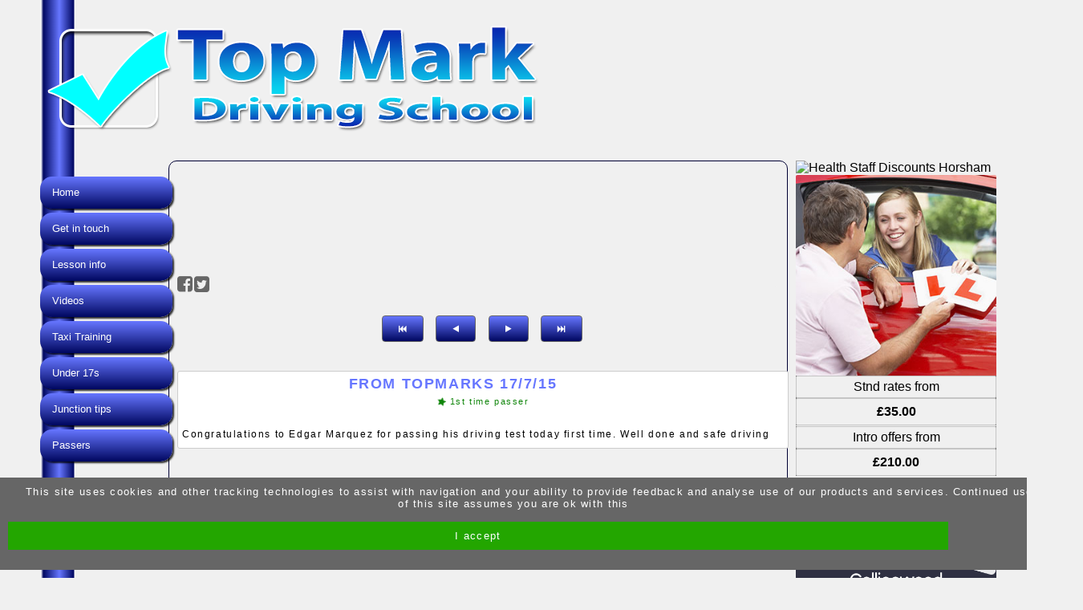

--- FILE ---
content_type: text/html; charset=UTF-8
request_url: https://www.topmarkdrivingschool.co.uk/view/FROM-TOPMARKS-17715-2
body_size: 3040
content:
<!doctype html>
<html lang="en">
<head>
<meta charset="UTF-8">
<title>FROM TOPMARKS 17/7/15</title>
<meta name="description" content="Learning to drive with an experienced instructor often results you learners needing fewer driving lessons to get their driving lessons." />
<link rel="canonical" href="https://www.topmarkdrivingschool.co.uk/view/FROM-TOPMARKS-17715-2" />
<link href="https://www.topmarkdrivingschool.co.uk/view/FROM-TOPMARKS-17715-2" rel="shortlink" />
<meta name="rating" content="General" />
<meta name="robots" content="index,follow"> 
<meta property="og:type" content="website" />
<meta property="og:url" content="https://www.topmarkdrivingschool.co.uk/view/FROM-TOPMARKS-17715-2" />
<meta property="og:title" content="FROM TOPMARKS 17/7/15" />
<meta property="og:description" content="Learning to drive with an experienced instructor often results you learners needing fewer driving lessons to get their driving lessons." />





<link rel="apple-touch-icon"  href="../apple-touch-icon.png" />

<link href="../css/Bracks-wCkXy.css" rel="stylesheet" />
<link href="../css/DT-wCkXy.css" rel="stylesheet"  />

<link href="../css/navVMin.css" rel="stylesheet" />
<link href="../css49Min.css" rel="stylesheet"  />
<link href="../css/socialButsMin.css" rel="stylesheet" />
<link href="../css/contactBlue-SignsMin.css" rel="stylesheet"  />

<link href="../colours-VjCHU.css" rel="stylesheet" />



<link href="//maxcdn.bootstrapcdn.com/font-awesome/4.7.0/css/font-awesome.min.css" rel="stylesheet">


    
</head>
<body >


<div class="se-pre-con"></div>


 				<div  class="holderD2">

<div class="bodyHolderD49">

<div id="tableTop" class="tableTop49" style="" >
<div class="topLogo"><img src="../images/tableTop.png" alt="Top Marks Driving School" /></div>
</div>


<nav  class="menuHolderV">
<ul class="mainNav">
<li class="buttonUp"><div class="navSlide"><a href="https://www.topmarkdrivingschool.co.uk">Home</a></div>
</li>
<li class="buttonUp"><a href="../book-driving-lessons"><div class="navSlide">Get in touch</div></a>
</li>
<li class="buttonUp"><a href="../lesson-requirements"><div class="navSlide">Lesson info</div></a>

<ul class="subNavH">
<li><span class="subNavA"><a href="../lesson-requirements">Lesson info</a></span></li>
<li><span class="subNavA"><a href="../show-me-tell-me"> Show & Tell</a></span></li>
<li><span class="subNavA"><a href="../pass-plus-courses"> Pass Plus</a></span></li>
<li><span class="subNavA"><a href="../dts-online"> Test Success</a></span></li>
<li><span class="subNavA"><a href="../resources"> Resources</a></span></li>
</ul>
</li>
<li class="buttonUp"><a href="../videos"><div class="navSlide">Videos</div></a>
</li>
<li class="buttonUp"><a href="../taxi-training"><div class="navSlide">Taxi Training</div></a>
</li>
<li class="buttonUp"><a href="../under-17-driving"><div class="navSlide">Under 17s</div></a>
</li>
<li class="buttonUp"><a href="../junction-tips"><div class="navSlide">Junction tips</div></a>
</li>
<li class="buttonUp"><a href="../passers"><div class="navSlide">Passers</div></a>
</li>
</ul>
</nav>



<div class="content colourD">
<div class="numsBack49">
<div class="nums49"><table class="topContactTable"><tr><td><div class="socialIcon">
<div class="socBut numInnerHolder">
<a href="../book-driving-lessons" >
<i class="fa fa-envelope" title="Contact Top Marks Driving School" alt="Contact Top Marks Driving School"></i></a>
</div>
 
<div class="socBut numInnerHolder">
<a href="https://facebook.com/pages/Topmarks-Driving-School/115814541776146?fref=ts" target="_blank"  ><i class="fa fa-facebook-square" alt="find Top Marks Driving School on Facebook"></i></a>
</div>

<div  class="socBut numInnerHolder">
<a href="https://twitter.com/topmarksdriving" target="_blank" ><i class="fa fa-twitter-square" alt="find Top Marks Driving School on Twitter"></i></a>
</div>
 </div></td></tr><tr><td><div class="topNum all" ><i class="fa fa-phone"></i>&nbsp;0800 9756838</div></td></tr><tr><td><div class="topNum all" ><i class="fa fa-mobile"></i>&nbsp;07714307944</div></td></tr></table>
<div class="socBut numInnerHolder">
<a href="https://facebook.com/pages/Topmarks-Driving-School/115814541776146?fref=ts" target="_blank"  ><i class="fa fa-facebook-square" alt="find Top Marks Driving School on Facebook"></i></a>
</div>

<div  class="socBut numInnerHolder">
<a href="https://twitter.com/topmarksdriving" target="_blank" ><i class="fa fa-twitter-square" alt="find Top Marks Driving School on Twitter"></i></a>
</div>
</div></div>
<div class="textHolder">
<link href="../css/galleryMain.css" rel="stylesheet" /><br /><br /><div class="centre"><a href="Nicky-Moynihan" ><button class="cancelBut galleryBut" ><i class="fa fa-fast-backward"></i></button></a> <a href="michael-wood" ><button class="cancelBut galleryBut" ><i class="fa fa-play fa-flip-horizontal"></i></button></a>  <a href="FROM-TOPMARKS-17715-2-2" ><button class="cancelBut galleryBut" ><i class="fa fa-play"></i></button></a> <a href="TopMarks-01-03-2023" ><button class="cancelBut galleryBut" ><i class="fa fa-fast-forward"></i></button></a></div>

<br class="all"><br/>
<div class="galleryHolder">
<div class="fb-like" data-href="https://www.topmarkdrivingschool.co.uk/view/FROM-TOPMARKS-17715-2" data-layout="standard" data-action="like" data-size="small" data-show-faces="true" data-share="true"></div>
<div class="galleryTitle "><h3>FROM TOPMARKS 17/7/15</h3></div>
<div class="specText "><div class="centre passerFirst"><i class="fa fa-star fa-spin "></i> 1st time passer</div></div>




<div class="galleryText">Congratulations to Edgar Marquez for passing his driving test today first time. Well done and safe driving</div>

</div><br class="all">

<div class="onmobileGallery"></div>

<script type="application/ld+json">
{
  "@context": "http://schema.org",
  "@type": "Product",
  "aggregateRating": {
    "@type": "AggregateRating",
    "ratingValue": "5",
    "reviewCount": "235"
  },
  "description": "FROM TOPMARKS 17/7/15",
  "name": "Top Marks Driving School",
 "image": "https://www.drivinginstructorsites.co.uk/portfolio/topmarkDS2017/",
 
  "review": [
    {
      "@type": "Review",
      "author": "FROM TOPMARKS 17/7/15",
      "datePublished": "",
      "description": "Congratulations to Edgar Marquez for passing his driving test today first time. Well done and safe driving",
      "name": "Reviewed by FROM TOPMARKS 17/7/15",
      "reviewRating": {
        "@type": "Rating",
        "bestRating": "5",
        "ratingValue": "5",
        "worstRating": "4.5"
      }
    }

  ]
}
</script><!-- <div class="centre" ><div id="fb-root" class="centre" ></div></div>
<script>(function(d, s, id) {
  var js, fjs = d.getElementsByTagName(s)[0];
  if (d.getElementById(id)) return;
  js = d.createElement(s); js.id = id;
  js.src = "//connect.facebook.net/en_GB/sdk.js#xfbml=1&version=v2.8&appId=232707207132174";
  fjs.parentNode.insertBefore(js, fjs);
}(document, 'script', 'facebook-jssdk'));</script> \\-->
</div>
<footer>
<div class="footer all center" >Get driving with Highly recommended driving instructor</div></footer>
</div><div id="sideR"><a href="https://www.healthstaffdiscounts.co.uk/town.aspx?t=Horsham"target="_blank"><img src="https://www.healthstaffdiscounts.co.uk/portals/5/HSD_badge_1.jpg" border = "0" alt ="Health Staff Discounts Horsham"/></a>
<div class="pHolderV">
<div class="pBoxBackV"></div>

<div class=" priceCatSV ">
<div class="pBoxTitleV " >Stnd rates from</div>
<div class="pBoxValueV"> &pound;35.00</div>
</div>

<div class=" priceCatSV ">
<div class="pBoxTitleV " >Intro offers from</div><div class="pBoxTextV " > Under 17 Combo Pack 2 hours at Dunsfold and 2 hours on the Road </div>
<div class="pBoxValueV"> &pound;210.00</div>
</div>
<br class="all"><br class="all"></div><div class="collingwood" >
<a href="https://www.collingwoodlearners.co.uk/wd160awp/wd160awp.exe/CONNECT/LearnerDrivers?AFF=186025&utm_campaign=CLD_Deeplink&utm_source=186025&utm_medium=Deeplink" target="_blank"><img  src="https://www.collingwoodlearners.co.uk/Images/Banner/Instructors/Learners640x640.jpg" alt="Collingwood Learner Driver Insurance" style="max-width:100%;" ></a></div></div>
</div>
</div>



</div></div>


<aside class="all centre DISCredits">
<div class="all centre pageLinks">

</div>
<div class="all centre areaLinks">



<div  class="centre areaHolder">
<i class="fa fa-map"></i>  in Areas  

<span class="subNavA"><a href="../../areas/Billinghurst"> | Billinghurst</a></span>
<span class="subNavA"><a href="../../areas/Crawley"> | Crawley</a></span>
<span class="subNavA"><a href="../../areas/Horsham"> | Horsham</a></span>
<span class="subNavA"><a href="../../areas/Sussex"> | Sussex</a></span></div>


</div>

<br/><br/>
<a href="https://www.melgabmedia.com" target="_blank" title="Quality website design"><button class="cancelBut">Site by Melgab Media</button></a>
<a href="https://www.drivinginstructorsites.co.uk" target="_blank" title"website design for driving instructors"><button class="cancelBut">t/a Driving Instructor Sites</button></a>

</aside>


<script src="https://ajax.googleapis.com/ajax/libs/d3js/5.7.0/d3.min.js"></script>
<script   src='../js/scroll.js' type='text/javascript'></script>
<div id="scroller2">
<a href="#top" class=" gotop"><img src="../images/totop.png" alt="go to top of page" /></a>
</div><link href="../css/cookies18.css" rel="stylesheet" type="text/css" />
<script src="../js/cookiechoices18.js"></script>
<script>  document.addEventListener('DOMContentLoaded', function(event) {
    cookieChoices.showCookieConsentBar('This site uses cookies and other tracking technologies to assist with navigation and your ability to provide feedback and analyse use of our products and services. Continued use of this site assumes you are ok with this', "I accept");
  });</script>

</body>
</html>



--- FILE ---
content_type: text/css
request_url: https://www.topmarkdrivingschool.co.uk/css/DT-wCkXy.css
body_size: 9308
content:
.newsImageHolder{height:300px;margin:0 auto;overflow:hidden;width:800px;max-width:100%;margin-top:20px;}.newsImage img{height:294px;max-width:500px;margin-right:10px;margin-bottom:10px;float:left;box-shadow:0 0 4px rgba(0,0,0,.30);border:2px solid #FFF;}.forcebreak{float:none;clear:both;width:1px;height:1px;}.newsBox{background:#FFF;text-align:center;width:50%;border:1px solid #CCC;color:#999 !important;border-radius:2px;margin:0 auto;height:250px;padding-top:20px;margin-bottom:20px;box-shadow:0 0 2px rgba(0,0,0,.30);}.newsBoxIcon{font-size:250%;}.newsBoxHead{color:#999;font-size:120%;margin-bottom:5px;width:90%;margin:0 auto;}.newsBoxEdit{background:#DEDEDE;position:relative;top:-20px;padding:3px;left:0px;width:100%;color:#666;height:18px;}.newsBoxText{padding:10px;color:#999;font-size:80%;height:100px;overflow:hidden;}.newsBoxText a:link, .newsBoxText a:visited{color:rgba(153,153,153,1.00);}.newsBoxBut{}.nb1{width:50%;margin:0 auto;}.nb2{float:left;margin-left:2px;width:48%;}.nb3{float:left;margin-left:2px;width:32%;}.nb4,.nb5,.nb6,.nb7,.nb8{float:left;margin-left:2px;width:24%;}.spacer2{width:5px !important;height:10px;float:left;}.spacer3{width:5px !important;height:10px;float:left;}.spacer4{width:5px !important;height:10px;float:left;}.spacer5{width:5px !important;height:10px;float:left;}.spacer6{width:5px !important;height:10px;float:left;}.spacer7{width:5px !important;height:10px;float:left;}.spacer8{width:5px !important;height:10px;float:left;}@media (max-width:1100px){	.newsBox, .nb1,.nb2,.nb3,.nb4,.nb5,.nb6,.nb7,.nb8{width:48%;margin-bottom:5px;}.newsImage img{max-height:294px;margin:0 auto;margin-bottom:10px;float:none;width:100%;clear:both;box-shadow:0 0 4px rgba(0,0,0,.30);border:2px solid #FFF;}}@media (max-width:750px){	.newsBox, .nb1,.nb2,.nb3,.nb4,.nb5,.nb6,.nb7,.nb8{float:none;clear:both;width:100%;margin-bottom:5px;}.newsImage img{height:294px;margin:0 auto;margin-bottom:10px;float:none;width:100%;clear:both;box-shadow:0 0 4px rgba(0,0,0,.30);border:2px solid #FFF;}}.noshow{display:none;}.footerBarH, .areaHolder{width:1000px;max-width:90%;margin:0 auto;}.areaBut{margin-bottom:5px;padding:5px;margin:3px;}.numsBackV2{width:100%;background:#FFF;overflow:hidden;border-top:1px solid #FFF;}.topTelHolderMV2{float:left;width:30px;height:30px;background:rgba(160,0,2,1.00);color:#FFF;font-size:85%;}.topTelHolderMV2 i{margin-top:-20px !important;margin-left:5px;}.socialLHV2 img{width:30px !important;height:30px !important;}.socialV6{width:50%;text-align:center;float:left;}.social1{width:100%;text-align:center;float:left;}.social2{width:50%;text-align:center;float:left;}.social3{width:33.3333%;text-align:center;float:left;}.social4{width:25%;text-align:center;float:left;}.social5{width:20%;text-align:center;float:left;}.social6{width:16.66666%;text-align:center;float:left;}.social7{width:14.28%;text-align:center;float:left;}.social8{width:12.5%;text-align:center;float:left;}.social9{width:11.11111%;text-align:center;float:left;}.social10{width:10%;text-align:center;float:left;}.social11{width:9.090909%;text-align:center;float:left;}.social12{width:8.33333%;text-align:center;float:left;}.social13{width:7.69%;text-align:center;float:left;}.socButV2{text-align:center;height:40px;line-height:40px;font-size:140% !important;overflow:hidden;}.socialV6{width:50px;height:50px;text-align:center;float:left;}.topContactTelV6{float:right;font-size:75%;margin:15px;}.socButV2 img{max-height:60%;}.socFB{background:rgba(44,67,215,1.00);color:#FFF;}.socFB a,.socFB a:link{color:#FFF !important;}.socTW{background:rgba(78,198,251,1.00);color:#FFF;}.socTW a,.socTW a:link{color:#FFF !important;}.socInst{background:rgba(127,0,136,1.00);color:#FFF;}.socInst a,.socInst a:link{color:#FFF !important;}.socYou{background:rgba(187,9,12,1.00);color:#FFF;}.socYou a,.socYou a:link{color:#FFF !important;}.socTTP2{background:rgba(226,208,69,1.00);color:#FFF;}.socTTP2 a,.socTTP2 a:link{color:#000 !important;}.socDiary{background:rgba(255,0,4,1.00);color:#FFF;}.socDiary a,.socDiary a:link{color:#FFF !important;}.socSound{background:rgba(252,163,0,1.00);color:#000;}.socSound a,.socSound a:link{color:#FFF !important;}.socMob{background:#107896;color:#FFF;}.socMob a,.socMob a:link{color:#FFF !important;}.socCon{background:rgba(203,0,0,1.00);color:#FFF;}.socCon a,.socCon a:link,.socCon a:visited{color:#FFF !important;}.socTel{background:#1287A8;color:#FFF;}.socTel a,.socTel a:link{color:#FFF !important;}.socTel2{background:#1496BB;color:#FFF;}.socTel2 a,.socTel2 a:link{color:#FFF !important;}.socTel3{background:#43ABC9;color:#FFF;}.socTel3 a,.socTel3 a:link{color:#FFF !important;}.socEmail{background:#76BAD1;color:#FFF;}.socEmail a,.socEmail a:link{color:#FFF !important;}.small{font-size:80% !important;}.bigBut{font-size:150%;}.twitterFeed{width:300px;height:500px;margin:0 auto;text-align:center;overflow:scroll;}.fb100{width:100%;text-align:center;}.fb50{width:48%;text-align:center;}.fb33{width:32%;text-align:center;}@media screen and (max-width:1100px){.fb100{width:100%;text-align:center;}.fb50{width:100%;text-align:center;}.fb33{width:100%;text-align:center;}}.yellowback{background:#FF0;color:#F00;}.DISCredits{font-size:60% !important;margin-top:20px;padding-bottom:20px;}.tableTopNoImg{background:none;}.video_page_holder{width:100%;max-width:800px;}.smsBar input,.smsBar section{display:inline-block;}.float,.smsBar h3{float:left;}.SlideImg2,.centred,.pricePrice-v1,.smsBarAnim,num.SlideImg2{text-align:center;}.textHolderBox{padding:10px;margin:10px;border:1px #000 solid;}.smsBar,.smsBarAnim{padding-bottom:5px;font-weight:lighter;min-height:40px;}.textHolder img{max-width:100%;}.smsBarM20{margin-top:-20px;}.smsBar{padding-left:20px;width:100%;font-size:80%;}.smsBar .formInput{width:100px;min-height:40px;line-height:40px;}.smsBar h3{margin-top:5px;margin-right:10px;max-width:450px;font-weight:lighter;}.smsBar section{width:40px;height:40px;}.smsBar section:after{content:attr(title);margin-left:5px;-webkit-font-smoothing:antialiased;}.smsBar .errorText{width:80%;text-align:center;height:auto;background:#FF0;color:red;padding:5px;margin:0 auto;}.smsBar .cancelBut{border:1px solid #FFF;font-size:1em;}.smsBarAnim{position:fixed;left:0;top:0;line-height:40px;font-size:110%;transform:translateY(-80px);animation-name:fadeOut;animation-duration:4s;animation-iteration-count:1;animation-direction:reverse;z-index:1000001;padding-left:20px;width:100%;}@keyframes fadeOut{0%{opacity:0;transform:translateY(-80px);}15%,90%{opacity:1;transform:translateY(0);}100%{opacity:0;transform:translateY(-80px);height:0!important;}}a img{border:none;}.right{float:right;}.buttonUpM,.menuHolderM{height:100px !important;line-height:100px !important;font-size:300% !important;}.textHolder{padding-bottom:40px;}.splitSlider1{width:450px;float:right;font-size:1.2em;}.fullText1{font-size:1.8em;width:100%;}.SlideImg2{width:100%;}.SlideImg2 img{max-height:100px;max-width:100%;margin:0 auto;border:1px solid #FFF;animation-name:sliderImage2;animation-duration:2s;}.slideInnerText3{height:300px;}.textslider2{height:375px;}.slideInnerText2 .slideInnerTextHolder2{overflow:hidden;border:2px solid #FF9800;border-left:#FF9800 30px solid;height:320px;padding:10px;width:700px;margin:20px auto;background:rgba(0,0,0,.6);}.groupTitle-v1,.lessonTitleHolder-v1{box-shadow:#CCC 0 1px 1px;clear:both;border-radius:3px;}.slideInnerTextHolder2 h2{margin-top:0;color:#FF9800;animation-name:sliderTitle1;animation-duration:2s;}.slideInnerTextHolder2 p{color:rgba(255,255,255,1);}.splitSlider2{clear:both;width:100%;font-size:1.2em;}.fullText2{font-size:1.8em;width:100%;}.lessonTitle-v1,.pricePrice-v1{letter-spacing:0;font-size:1em;vertical-align:middle;}@keyframes sliderImage2{from{margin-top:-550px;}to{margin-top:0;}}@keyframes sliderImage1{from{margin-left:-350px;}to{margin-left:0;}}@keyframes sliderTitle1{from{margin-top:-450px;}to{margin-top:0;}}.sideR{overflow:hidden;clear:both;max-width:100%;padding:0 20px 0 2px;}.sideRHPriceHolder{overflow:hidden;clear:both;max-width:100%;width:100%;}.groupHolder-v1{max-width:100%;padding:5px;}.groupTitle-v1{line-height:2em;height:2em;width:100%;margin:10px auto;background:-webkit-linear-gradient(top,#CCC,#F9F9F9);background:-moz-linear-gradient(top,#788BFF,#4E64FF);background:-ms-linear-gradient(top,#788BFF,#4E64FF);background:-o-linear-gradient(top,#788BFF,#4E64FF);font-weight:700;text-indent:10px;color:#333;}.lessonTitleHolder-v1{z-index:100000;display:table;height:2.5em;max-height:2.5em!important;background:-webkit-linear-gradient(top,#F9F9F9,#FFF);background:-moz-linear-gradient(top,#F9F9F9,#FFF);background:-ms-linear-gradient(top,#F9F9F9,#FFF);background:-o-linear-gradient(top,#F9F9F9,#FFF);width:95%;margin:15px auto;overflow:show;}.lessonTitle-v1,.playHolder{margin-left:10px;float:left;line-height:2.5em;}.playHolder{color:#000;}.playHolder i{line-height:2.5em;float:left;margin-right:5px;}.playHolder .fa-play{webkit-transform:rotate(0);-ms-transform:rotate(0);transform:rotate(0);}.lessonTitleHolder-v1:hover .playHolder .fa-play{color:red;-webkit-transform:rotate(90deg);-ms-transform:rotate(90deg);transform:rotate(90deg);}.cancelHolder-v1{width:40%;}.cancelHolder-v1 .paypal-v1{width:20%!important;}.priceImageHolder{float:left;clear:none;}.lessonTitle-v1{width:65%;color:#000;}.groupTitle-v1,.paypal,.paypal i,.playHolder i,.priceDesc-v1,.priceDesc-v1:hover,.pricePrice-v1 .paypal-v1,.showonline-v1{-webkit-transition:all 1s;-moz-transition:all 1s;-o-transition:all 1s;-ms-transition:all 1s;transition:all 1s;}.pricePrice-v1{font-weight:700;float:right;background:#B82601;margin:auto 0;width:12.5%;height:100%;line-height:2.5em;padding-left:5px;border-right:inset 1px solid #FFF;box-shadow:-1px 0 1px #CCC;border-radius:0;color:#FFF;}.paypal-v1{cursor:pointer;overflow:hidden;margin:0;border-radius:0 2px 2px 0;float:right;width:10%;background:#062F4F;height:100%;}.cancelPay-v1{float:right;border-radius:0;box-shadow:none;}.payOnlineTitle-v1{background:#000;display:none;}.paypal-v1:hover .paypal{background:#813772;box-shadow:inset 0 0 2px #000;}.paypal-v1 .showonline-v1{cursor:default;text-align:center!important;clear:both;color:#FFF;width:100%;height:0;font-size:.6em;overflow:visible;}.paypal-v1:hover .showonline-v1{padding-top:5px;height:40px;overflow:visible;}.paypal-v1:hover .paypal i{text-shadow:1px 1px 1px #063C00;font-size:1.4em;}.paypal-v1 .paypal{border-radius:0;font-size:1.4em;line-height:3.2em;max-width:100%;box-shadow:none;border-bottom:none;color:#FFF;height:100%;padding:0;overflow:hidden;background:0 0;}.descImageText-v1,.descSliderText-v1,.priceDesc-v1{font-size:.8em;float:left;}.priceDesc-v1{clear:both;margin:0 auto;height:0;overflow:hidden;color:#666!important;min-height:0;padding-left:20px;max-width:75%;}.lessonTitleHolder-v1:active .priceDesc-v1,.lessonTitleHolder-v1:focus .priceDesc-v1,.lessonTitleHolder-v1:hover .priceDesc-v1{min-height:50px;clear:none;height:auto;padding-top:20px;padding-bottom:10px;max-width:70%;}.priceImageHolderMain-v1{min-height:0;height:0;overflow:hidden;max-width:75%;opacity:0;float:left;clear:none;}.lessonTitleHolder-v1:hover .priceImageHolderMain-v1{min-height:200px;height:auto;opacity:1;}.priceImageHolder-v1{float:left;margin-left:20px;clear:none;}.descImageText-v1{clear:none;color:#666;transform:translate(50px,20px);font-weight:lighter;width:65%;margin-top:-20px;}.appTopHeader,.edgeBanner h2,.pBoxValueV,.qNum,.yourScore,label{font-weight:700;}.priceSliderHolderMain-v1{min-height:0;height:0;overflow:hidden;width:75%;clear:both;opacity:0;}.descSliderText-v1{color:#333;width:50%;clear:none;}.priceDesc-v1 .paypalBut{font-size:1.2em;}.priceSliderHolder-v1{float:left;overflow:hidden;position:relative;left:0;width:40%;}.lessonTitleHolder-v1:hover .priceSliderHolderMain-v1{clear:none;float:left;min-height:500px;height:auto;opacity:1;max-width:75%;}.lessonTitleHolder-v1:hover .descSliderText-v1{margin-top:20px;margin-left:20px;float:left;}#slider,.tableTop{transition-property:all;transition-duration:5s;-webkit-transition-property:all;-webkit-transition-duration:5s;-moz-transition-property:all;-moz-transition-duration:5s;-o-transition-property:all;-o-transition-duration:5s;-ms-transition-property:all;-ms-transition-duration:5s;}.surroundRed{border:2px solid red;border-radius:3px;padding:10px;}.featuredComment{width:25%;min-width:270px;float:right;margin:10px;font-size:.8em;border:1px solid #CCC;border-radius:3px;padding:10px;word-wrap:break-word;background:#FFF;}.featuredComment button{text-align:center;margin:10px auto;}.featuredComment img{max-width:93%;border:5px solid #000;background:#FFF;padding:5px;margin:0 auto 10px;}.featuredComment .fImageHolder{width:100;text-align:center;}.featuredComment .firstTime{margin-bottom:5px;color:red;text-align:center;font-size:1.5em;}.featuredComment .fa-quote-left{font-size:2.5em;float:left;margin:3px 5px 0 0;color:#E55C00;clear:both!important;}#smallSigns img,.all,.caption,.linkBottom,.linkHolder,.pdfHolder,.reveal,.showHolderV5{clear:both;}.featBut{font-size:1em;margin:0 auto;float:none;}.caption,.formCheckBoxHolder{font-size:.8em;}.linkImage,.linkText,.qHolder,.qNum,.showImgV5{float:left;}#loading .loadingText{color:rgba(0,0,0,1);text-align:center;position:relative;top:40%;width:150px;margin-left:auto;margin-right:auto;height:150px;border-radius:50%;background:url(../uniImages/loading.gif) center center no-repeat rgba(255,255,255,1);border:2px solid rgba(0,0,0,1);}.caption{text-align:center;margin:0 auto;border:1px solid;border-radius:2px;}.sticky{position:fixed;top:-15px;left:auto;height:auto;}.article-sticky-wrapper{margin-top:15px;z-index:100!important;position:relative;}.article-sticky-wrapper .mainNav{margin-top:0;width:100%;}.formCheckBoxHolder input[type=checkbox]:checked+label{background:green;}label{font-size:.8em!important;}.contactHolder h3{margin-bottom:0;width:100%;border-top:1px solid;padding-top:20px;}.formCheckBox{margin-right:20px;}.formCheckBoxFormatted{min-width:25px;height:25px;border:1px solid #CCC;background:red;}.sendButton{font-size:1.2em;height:40px;width:120px;overflow:hidden;cursor:pointer;}.sendButton:hover i{visibility:visible;}.buttonText,.sendButton i,.sendButton:hover{-webkit-transition:all .5s;-moz-transition:all .5s;-o-transition:all .5s;-ms-transition:all .5s;transition:all .5s;}.buttonText{position:relative;margin-top:-25px;}.sendButton:hover .buttonText{margin-top:5px;}.linkHolder{width:100%;border-bottom:1px solid;}.linkImage{height:100%;width:20%;}.linkImage img{width:100%;margin:10px auto 0;border:1px solid;border-bottom:none;}.linkText{margin-left:20px;max-width:75%;font-size:.8em;}.linkText h2{text-align:left;}#loading,.aHolder,.imageBut,.reveal{text-align:center;}.imageBut{width:100%;background:#FFF;border:1px solid;border-top:none;margin:-5px auto 10px;font-size:.8em;padding-top:5px;padding-bottom:5px;}.showHolderV5{border:1px solid;border-radius:3px;cursor:pointer;width:95%;margin:0 auto 10px;padding:10px;}.qHolder{margin:3px auto;width:90%;}.SHOWHOLDER,.faqTitle,.qNum{margin-bottom:10px;}.qNum{margin-right:10px;font-size:1.4em;color:#E67400;}.aHolder{margin:3px auto;width:95%;opacity:0;font-weight:lighter;font-size:.8em;}.showHolderV5:hover .aHolder{opacity:1;margin-top:-20px;}.showHolderV5:hover .qText{opacity:.4;}.showHolderV5 .reveal,.showHolderV5 .revealT{margin-top:20px;border:1px solid;}.showHolderV5:hover .reveal,.showHolderV5:hover .revealT{opacity:0;margin-top:-10px;float:none;}.showHolderV5 .reveal h4{margin-top:20px;}.showLinkText{font-size:1.2em;}.aHolder,.qHolder,.qNum,.reveal,.revealT{transition:all;transition-property:all;transition-duration:1s;-webkit-transition-property:all;-webkit-transition-duration:1s;-moz-transition-property:all;-moz-transition-duration:1s;-o-transition-property:all;-o-transition-duration:1s;-ms-transition-property:all;-ms-transition-duration:1s;}.showTellVidHolder{margin-left:2%;margin-top:30px;height:250px;text-align:center;}#styoutube-iframe,.styoutube-player{width:100%;height:100%;background:rgba(236,236,236,1);}.showTellVidContain{background:#000;cursor:pointer;width:30%;float:left;margin:0 1%;}.showtellyoutube-container{cursor:pointer;background-size:cover;width:100%;height:150px;}#loading,.styoutube-thumb{width:100%;height:100%;}.stplay-button{margin-top:-50%;font-size:2em;color:red;opacity:1!important;}img.styoutube-thumb{opacity:.5;}#loading{display:none;position:fixed;top:0;z-index:10005;background:rgba(255,255,255,.9);font-size:1.2em;padding:30px;border-top:rgba(77,77,77,1) 1px solid;border-bottom:rgba(77,77,77,1) 1px solid;}.showMob{position:fixed;right:30px;bottom:210px;height:120px;width:70px;}#smallSigns{display:none;height:250px;widows:69px;}#smallSigns img{width:69px;}#smallSigns .required{position:fixed;top:40%;right:30px;text-align:center;cursor:pointer;border-radius:5px;color:#e96269;}.pdfTextHolder p,.small{font-size:.8em;}#smallSigns .required a{color:#e96269;-webkit-transition:color .2s ease-in;-moz-transition:color .2s ease-in;-o-transition:color .2s ease-in;-ms-transition:color .2s ease-in;transition:color .2s ease-in;}#smallSigns .required a:hover{color:#95c13f;}.centralise{display:-webkit-box;display:-moz-box;display:box;-webkit-box-align:center;-moz-box-align:center;box-align:center;-webkit-box-pack:center;-moz-box-pack:center;box-pack:center;}button{cursor:pointer;}button:disabled{opacity:.5;cursor:not-allowed;}.hideInitially{display:none;padding-bottom:0!important;}.col2{-webkit-column-count:2;-moz-column-count:2;column-count:2;}.col3{-webkit-column-count:3;-moz-column-count:3;column-count:3;}.pdfHolder{width:50%;border-bottom:1px solid;margin:20px auto;}.pdfHolder h4{text-align:left;}.pdfTextHolder{float:left;width:60%;}.pdfIconHolder{width:40%;float:right;}.pdfIconHolder button{margin-top:20px;position:relative;top:50%;}.testimonialHolderV{clear:both;float:left;text-align:center;padding-top:30px!important;padding-bottom:2px;width:100%;margin:5px auto!important;border-radius:3px;}.testimonialV,.testimonialVText{width:95%;font-size:.8em;clear:both;border-radius:3px;}.testimonialHolderV h5{text-align:center;margin-top:0;font-size:.8em;}.galleryImgS{padding-top:10px;margin:0 auto;}.galleryImgS img{max-width:100%;max-height:100%;background:#FFF;border:4px solid rgba(0,0,0,1);margin:0 auto;padding:10px;border-radius:2px;}.testimonialV{font-style:italic;text-align:center;margin:0 auto;padding-top:0;text-decoration:none;height:auto;overflow:hidden;}.testimonialVText{text-align:right;padding:5px;margin:0 auto;}.testimonialVText .fa-quote-left{float:left;margin:0 4px 4px 0;font-size:3em;color:#E67400;}.contactBarH,.footerBarH{font-size:1.2em;width:100%;}.featuredPic{margin:15px auto;width:100%;}.FBHolderH,.center,.footerBarH,.lessonTimesHolder,.lessonTimesHolder p{text-align:center;}.contactBarH img,.contactBarPhoneH,.contactBarSocH{margin-left:20px;float:left;}.featuredPic img{max-width:100%;}.contactBarH{background:#666;padding:10px;clear:both;height:50px;}.footerBarH{padding:20px;}.contactBarH img{height:50px;}.bottomNumH{float:left;}.contactBarPhoneH{height:100%;font-size:.6em;color:#FFF;}.contactBarSocH{clear:none;}.contactBarSocH div{float:left;margin-left:10px;font-size:2em;}.contactBarSocH div i{color:#FFF;}.fb-rootH{width:100%;}.FBHolderH{width:300px;margin:50px auto 0;box-shadow:0 0 5px #000;padding:10px;}.mapHolder{box-shadow:#FFF 0 1px 1px;border-top:2px #CCC solid;border-bottom:1px solid #999;position:relative;margin-top:40px;background:#000;height:600px;}.mapInner{position:absolute;left:0;top:0;width:100%;height:600px;z-index:0;}.lessonTimesHolderH{color:#FFF;margin-left:20px;font-size:.6em;float:left;height:100%;}.timesHolderHLine,.timesHolderHTitle{clear:both;float:left;}.timesHolderHLineDay{float:left;width:50px;}.lessonTimesHolderH .timesHolderHLine:nth-of-type(odd){background:red;}.lessonTimesHolderH .timesHolderHLine:nth-of-type(even){background:#FFF;color:#000;}.timesHolderHLine{padding:3px;width:100%;}.timesHolderHLineHours{float:right;margin-right:10px;}.timesHolderHBody{height:0;overflow:hidden;position:fixed;bottom:10%;left:40%;font-size:2em;width:400px;}.lessonTimesHolderH:hover .timesHolderHBody{height:auto;background:#BFBFBF;padding:10px;border:1px solid #FFF;border-radius:3px;box-shadow:#000 0 0 3px;z-index:10000;}.areaListH{z-index:1;}.timesHolderHBody,.timesHolderHTitle i{transition:all;transition-property:all;transition-duration:.5s;-webkit-transition-property:all;-webkit-transition-duration:.5s;-moz-transition-property:all;-moz-transition-duration:.5s;-o-transition-property:all;-o-transition-duration:.5s;-ms-transition-property:all;-ms-transition-duration:.5s;}.lessonTimesHolderH:hover .timesHolderHTitle i{transform:rotate(90deg);color:red;}.lessonTimesHolder{background:#FFF;width:380px;border-radius:20px;font-size:1em;border:1px solid rgba(239,239,239,1);margin:20px auto;padding-bottom:30px;position:relative;left:100px;top:50px;float:left;z-index:4;}.lessonTimesHolder tr:nth-of-type(even){background:rgba(255,172,173,.6);}.lessonTimesHolder tr:nth-of-type(odd){background:rgba(98,0,1,1);color:rgba(255,255,255,1);}.lessonTimesHolder td{padding-right:4px;}.lessonTimesHolder:hover{-webkit-transform:scale(1.1,1.1);-moz-transform:scale(1.1,1.1);transform:scale(1.1,1.1);box-shadow:rgba(29,29,29,.8) 0 0 10px;}.lessonTimesHolder h3{background:rgba(255,0,4,1);color:#FFF;font-weight:700;line-height:3em;margin-top:0;border-top-left-radius:20px;border-top-right-radius:20px;}socialIcon{float:right;padding:4px;display:grid;display:inline-table;}.socBut img{max-height:25px;}.socialIcon div{display:table-column;vertical-align:middle;float:right;margin-right:10px;}.soc_bottomH{clear:both;font-size:1.2em!important;text-align:left;margin-left:20px;}.appStoreBadge,.soc_bottomH div{margin-left:10px;}.soc_bottomH div{float:left;font-size:2em;}.QRCODE,.appStoreBadge,.appTop{float:right;}.labelDesc{font-size:.8em;}#scroller2{display:none;height:69px;widows:69px;}.inline-youtube-container-F1,.inline-youtube-container-S2,.inline-youtube-container-SB{display:inline-block;cursor:pointer;text-align:center;}#scroller2{position:fixed;bottom:30px;left:30px;width:100px;}#scroller2 .gotop{position:fixed;bottom:30px;left:30px;cursor:pointer;line-height:0;text-align:left;font-size:2em;border-radius:5px;color:#e96269;z-index:1003;}#scroller2 .gotop a{color:#e96269;-webkit-transition:color .2s ease-in;-moz-transition:color .2s ease-in;-o-transition:color .2s ease-in;-ms-transition:color .2s ease-in;transition:color .2s ease-in;}#scroller2 .gotop a:hover{color:#95c13f;}img.QRCODE{width:50px;}.appTop{margin-top:0;width:400px;}.appTopHeader{text-align:center;font-size:1.2em;color:rgba(77,101,255,1);}.appStoreBadgeR{border-radius:50%;background:rgba(0,0,0,1);height:30px;width:30px;border:2px solid #FFF;font-size:.6em;text-align:center;float:right;margin-right:10px;margin-top:0;color:#FFF;}.appStoreBadgeR i{color:rgba(255,255,255,1)!important;line-height:.6em;}.floatQR{float:left;margin-right:10px;margin-top:10px;}.inline-tvBack{background:url(../uniImages/tvbackground.png) top center no-repeat;width:700px;height:465px;margin:5px auto 50px;background-size:contain;padding-top:10px;}.inline-youtube-container{clear:both;cursor:pointer;background-size:cover;width:510px;height:300px;margin:0 auto;}.inline-play-button-holder{width:100%;height:300px;position:relative;top:-300px;left:0;transition:all;transition-property:all;transition-duration:.5s;-webkit-transition-property:all;-webkit-transition-duration:.5s;-moz-transition-property:all;-moz-transition-duration:.5s;-o-transition-property:all;-o-transition-duration:.5s;-ms-transition-property:all;-ms-transition-duration:.5s;}.inline-play-button,.play-button-holder{position:relative;transition:all;transition-property:all;-webkit-transition-property:all;-moz-transition-property:all;-o-transition-property:all;-ms-transition-property:all;}#inline-youtube-iframe,.inline-youtube-player{width:100%;height:100%;}.inline-play-button-holder:hover .inline-play-button{border-radius:10%;border:3px solid rgba(224,224,224,1);}.inline-play-button-holder:hover{background:rgba(0,0,0,.9);}.inline-play-button i{color:#FFF;font-size:3em;position:relative;top:20%;left:30%;}.inline-play-button{top:30%;left:40%;width:75px;height:75px;border-radius:50%;background:rgba(0,0,0,.5);z-index:10;transition-duration:.5s;-webkit-transition-duration:.5s;-moz-transition-duration:.5s;-o-transition-duration:.5s;-ms-transition-duration:.5s;}.vidContain{background-color:#000;text-align:center;}.inline-youtube-thumb,.youtube-thumb{width:100%;height:100%;}.inline-videothumb,.videothumb{z-index:0;margin-top:0;top:0;left:0;}.play-button-holder{width:100%;height:550px;background:rgba(0,0,0,.5);top:-550px;left:0;transition-duration:.5s;-webkit-transition-duration:.5s;-moz-transition-duration:.5s;-o-transition-duration:.5s;-ms-transition-duration:.5s;}.inline-play-button-holder-S2,.play-button{position:relative;transition:all;transition-property:all;-webkit-transition-property:all;-moz-transition-property:all;-o-transition-property:all;-ms-transition-property:all;}.play-button-holder:hover .play-button{border-radius:10%;}.play-button-holder:hover{background:rgba(0,0,0,.9);}.play-button i{color:#FFF;font-size:4em;position:relative;top:20%;left:30%;}.play-button{top:40%;left:40%;width:100px;height:100px;border-radius:50%;background:rgba(0,0,0,.5);z-index:10;border:2px solid rgba(255,255,255,.5);transition-duration:.5s;-webkit-transition-duration:.5s;-moz-transition-duration:.5s;-o-transition-duration:.5s;-ms-transition-duration:.5s;}.youtube-container{cursor:pointer;background-size:cover;width:100%;height:550px;}#youtube-iframe,.youtube-player{width:100%;height:100%;}.inline-youtube-container-S2{width:540px;height:360px;margin:0 auto;background:#000;}#inline-youtube-iframe-S2,.inline-youtube-player-S2{width:100%;height:100%;}.inline-play-button-holder-S2{width:100%;height:345px;top:-365px;left:0;transition-duration:.5s;-webkit-transition-duration:.5s;-moz-transition-duration:.5s;-o-transition-duration:.5s;-ms-transition-duration:.5s;}.inline-play-button-S2,.play-button-holder-S2{position:relative;transition:all;transition-property:all;-webkit-transition-property:all;-moz-transition-property:all;-o-transition-property:all;-ms-transition-property:all;}.inline-play-button-holder-S2:hover{background:rgba(0,0,0,.9);}.inline-play-button-S2 i{color:red;font-size:3em;position:relative;top:30%;left:30%;}.inline-play-button-S2{top:40%;left:40%;width:75px;height:75px;z-index:10;transition-duration:.5s;-webkit-transition-duration:.5s;-moz-transition-duration:.5s;-o-transition-duration:.5s;-ms-transition-duration:.5s;}.vidContain-S2{background-color:#000;}.inline-videothumb-S2,.videothumb-S2{z-index:0;margin-top:0;top:0;left:0;}.play-button-holder-S2{width:100%;height:100%;top:-365px;left:0;transition-duration:.5s;-webkit-transition-duration:.5s;-moz-transition-duration:.5s;-o-transition-duration:.5s;-ms-transition-duration:.5s;}.inline-play-button-holder-F1,.play-button-S2 i{position:relative;transition:all;transition-property:all;-webkit-transition-property:all;-moz-transition-property:all;-o-transition-property:all;-ms-transition-property:all;}.play-button-S2 i{color:red!important;font-size:4em;top:40%;left:40%;width:100px;height:100px;border-radius:50%;background:rgba(0,0,0,.9);z-index:10;border:2px solid #000;transition-duration:.5s;-webkit-transition-duration:.5s;-moz-transition-duration:.5s;-o-transition-duration:.5s;-ms-transition-duration:.5s;}.inline-youtube-container-F1{width:275px;height:200px;margin:0 auto;background:#000;}#inline-youtube-iframe-F1,.inline-youtube-player-F1{width:100%;height:100%;}.inline-play-button-holder-F1{width:100%;height:200px;top:-220px;left:0;transition-duration:.5s;-webkit-transition-duration:.5s;-moz-transition-duration:.5s;-o-transition-duration:.5s;-ms-transition-duration:.5s;}.inline-play-button-F1,.play-button-holder-F1{position:relative;transition:all;transition-property:all;-webkit-transition-property:all;-moz-transition-property:all;-o-transition-property:all;-ms-transition-property:all;}.inline-play-button-holder-F1:hover{background:rgba(0,0,0,.9);}.inline-play-button-F1 i{color:red;font-size:3em;position:relative;top:30%;left:30%;}.inline-play-button-F1{top:40%;left:40%;width:50px;height:50px;z-index:10;transition-duration:.5s;-webkit-transition-duration:.5s;-moz-transition-duration:.5s;-o-transition-duration:.5s;-ms-transition-duration:.5s;}.vidContain-F1{background-color:#000;}.inline-videothumb-F1,.videothumb-F1{z-index:0;margin-top:0;top:0;left:0;}.play-button-holder-F1{width:100%;height:100%;top:-200px;left:0;transition-duration:.5s;-webkit-transition-duration:.5s;-moz-transition-duration:.5s;-o-transition-duration:.5s;-ms-transition-duration:.5s;}.inline-play-button-holder-SB,.play-button-F1 i{position:relative;transition:all;transition-property:all;-webkit-transition-property:all;-moz-transition-property:all;-o-transition-property:all;-ms-transition-property:all;}.play-button-F1 i{color:red!important;font-size:4em;top:40%;left:40%;width:100px;height:100px;border-radius:50%;background:rgba(0,0,0,.9);z-index:10;border:2px solid #000;transition-duration:.5s;-webkit-transition-duration:.5s;-moz-transition-duration:.5s;-o-transition-duration:.5s;-ms-transition-duration:.5s;}.inline-youtube-container-SB{background-size:cover;width:200px;height:125px;margin:0 auto;}.inline-youtube-player-SB,.inline-youtube-player-SB1{width:80%;height:80%;}#inline-youtube-iframe-SB{width:100%;height:100%;}.inline-play-button-holder-SB{width:100%;height:125px;top:-125px;left:0;transition-duration:.5s;-webkit-transition-duration:.5s;-moz-transition-duration:.5s;-o-transition-duration:.5s;-ms-transition-duration:.5s;}.inline-play-button-SB,.play-button-holder-SB{transition:all;transition-property:all;position:relative;-webkit-transition-property:all;-moz-transition-property:all;-o-transition-property:all;-ms-transition-property:all;}.inline-play-button-holder-SB:hover{background:rgba(0,0,0,.9);}.inline-play-button-SB i{color:red;font-size:2em;position:relative;top:20%;left:20%;}.inline-play-button-SB{top:40%;left:40%;width:50px;height:50px;z-index:10;transition-duration:.5s;-webkit-transition-duration:.5s;-moz-transition-duration:.5s;-o-transition-duration:.5s;-ms-transition-duration:.5s;}.vidContain-SB{background-color:#000;}.inline-videothumb-SB,.videothumb-SB{z-index:0;margin-top:0;top:0;left:0;}.play-button-holder-SB{width:100%;height:100%;top:-200px;left:0;transition-duration:.5s;-webkit-transition-duration:.5s;-moz-transition-duration:.5s;-o-transition-duration:.5s;-ms-transition-duration:.5s;}.play-button-SB i{color:red!important;font-size:4em;position:relative;top:40%;left:40%;width:100px;height:100px;border-radius:50%;background:rgba(0,0,0,.9);z-index:10;border:2px solid #000;transition:all;transition-property:all;transition-duration:.5s;-webkit-transition-property:all;-webkit-transition-duration:.5s;-moz-transition-property:all;-moz-transition-duration:.5s;-o-transition-property:all;-o-transition-duration:.5s;-ms-transition-property:all;-ms-transition-duration:.5s;}.requireImage{text-align:center;}.requireImage img{width:100%;}.requireHolder{float:left;width:30%;margin-left:3%;}.requireHolder h3{text-align:center;font-size:1em;}requireText{clear:both;width:100%;padding-bottom:50px;}.edgeBanner h2{background:#08b;background-image:radial-gradient(transparent 30%,rgba(0,0,0,.2));border:0 solid rgba(0,0,0,.1);color:#fff;font-size:1.5em;position:relative;text-shadow:-1px -1px 1px rgba(0,0,0,.2);border-radius:0 0 5px 5px;border-width:0 1px 1px;box-shadow:0 0 4px rgba(0,0,0,.3);float:right;width:50%;margin-top:-10px;padding:4px 28px;}.SHOWHOLDER,.lessStyleResponse{font-size:.8em;}.edgeBanner h2:after,.edgeBanner h2:before{bottom:4px;box-shadow:0 6px 5px rgba(0,0,0,.4);content:"";height:10px;position:absolute;width:47%;z-index:-1;}.FBHolder,.SHOWHOLDER,.subMenExp{position:relative;}.edgeBanner h2::before{left:3%;transform:rotate(-3.5deg);}.edgeBanner h2::after{right:3%;transform:rotate(3.5deg);}.SHOWHOLDER{width:90%;float:left;padding:10px;height:auto;margin-left:10px;-webkit-box-shadow:0 0 2px #CCC;-moz-box-shadow:0 0 2px #CCC;box-shadow:0 0 2px #CCC;border-radius:10px;}.SHOWHOLDER .answer_block{margin-top:15px;font-style:italic;}.SHOWHOLDER:hover .answer_block{color:red;}.showQ,.showQ a,.showQ a:visited,.showQ h2{color:rgba(0,0,0,1)!important;}.showVideo{margin-top:5px;text-align:center;-webkit-box-shadow:0 0 8px #000;-moz-box-shadow:0 0 8px #000;box-shadow:0 0 8px #000;}.showQ{padding-top:10px;border:thin solid #030;border-radius:2px;padding-left:10px;background:rgba(255,255,255,.5);}.SHOWHOLDER .answer_block{color:#CCC;}.vidContain iframe{-webkit-box-shadow:0 0 4px #000;-moz-box-shadow:0 0 4px #000;box-shadow:0 0 4px #000;background:#FFF;padding:10px;}.lessStyleHolder{width:100%;color:#666;border-bottom:#CCC 1px solid;padding:10px 5px;background:rgba(235,235,235,1);border-radius:3px;}.lessStyleImage{background:#FFF;margin-right:10px;padding:10px;}.lessStyleImage img{max-width:100%;margin-right:10px;}.lessStyleQuestion{background:#FFF;font-size:1em;color:#666;margin-bottom:20px;}.linespacer{height:20px;}.quizBeat,.quizBeatNo,.quizBeatQ{font-size:1.2em;height:50px;padding-left:55px;}.quizBeat{background:url(../uniImages/bestScore.png) left center no-repeat;}.quizBeatNo{background:url(../uniImages/bestScoreNo.png) left center no-repeat;}.quizBeatQ{background:url(../uniImages/bestScoreQ.png) left center no-repeat;}.leaderBoard,.leaderBoard2{border-radius:10px;width:calc(100% - 40px);margin-left:auto;margin-right:auto;background:url(../uniImages/chalkboard.jpg) no-repeat,#FFF;box-shadow:inset 2px 2px 1px #666,2px 2px 1px #CCC;}.leaderBoard{margin-bottom:20px;padding:10px 20px;}.leaderBoard2{padding-left:20px;padding-right:20px;}.lb2Holder:hover .leaderBoard2{height:auto;-webkit-opacity:1;-moz-opacity:1;opacity:1;padding-top:10px;padding-bottom:10px;}.leaderBoard h3,.leaderBoard2 h3{color:#ECECEC!important;font-size:20px;}.leaderBoard table,.leaderBoard2 table{text-align:center;background:0 0!important;width:100%;color:#F0F0F0!important;}.leaderBoard table th,.leaderBoard2 table th{border-bottom:#D3D3D3 thin solid;}.yourScore{color:#FF0004;outline:#CCC solid thin;}.leaderBoard tr:first-of-type(),.leaderBoard2 tr:first-of-type(){border-top-left-radius:10px;background:#000;outline:#CCC solid thin;}.leaderBoard table tr th:last-of-type(),.leaderBoard2 table tr th:last-of-type(){border-top-right-radius:10px;}.animHolder{text-align:center;}.SHOWHOLDER:hover .answer_block,.SIGNHOLDER:hover .answer_block{-webkit-transform:scale(1,1);-moz-transform:scale(1,1);-o-transform:scale(1,1);-ms-transform:scale(1,1);transform:scale(1,1);opacity:1;-webkit-opacity:1;-moz-opacity:1;}.SHOWHOLDER .answer_block,.SIGNHOLDER .answer_block{-webkit-transform:scale(-1,-1);-moz-transform:scale(-1,-1);-o-transform:scale(-1,-1);-ms-transform:scale(-1,-1);transform:scale(-1,-1);opacity:.3;-webkit-opacity:.3;-moz-opacity:.3;}.b60{width:60%;}.SHOWHOLDER .answer_blockStatic,.answer_block2{width:60%;text-align:left;float:left;padding-left:20px;}.SHOWHOLDER .answer_blockMob{width:100%;float:left;padding:0;}.ansCorrect h3{color:#00FF3B;background:url(../uniImages/tick.png) top left no-repeat;padding-left:30px;}.ansWrong h3,.ansWrongSub{background:url(../uniImages/cross.png) top left no-repeat;padding-left:30px;}.ansWrong h3{color:#FF0004;}.addInfo{font-size:.8em;margin-top:10px;}.testResults,.testResultsM{width:356px;height:116px;font-size:3em;color:red;}.ansWrongSub{margin-top:5px;}.ansCorrectSub{background:url(../uniImages/tick.png) top left no-repeat;padding-left:30px;}.testResults{max-width:90%;padding-left:180px;padding-top:50px;background:url(../uniImages/scoreboard.png) top left no-repeat;}.congratulations{max-width:100%;padding-top:200px;background:url(../uniImages/congratulations.png) top center no-repeat;}.testResultsM{max-width:90%;padding-left:150px;padding-top:40px;background:url(../uniImages/scoreboardS.png) top left no-repeat;}.congratulationsM{max-width:100%;padding-top:200px;background:url(../uniImages/congratulationsS.png) top center no-repeat;background-size:contain;}.paypalButHold{text-align:right;vertical-align:top;}.priceCatS,.priceCatSV{text-align:center!important;margin-bottom:1px;overflow:hidden;}.paypal{width:100px!important;max-height:4em!important;float:right;font-size:.8em!important;line-height:1em;padding:5px;}.pBoxBackH,.pBoxBackH1,.pBoxBackH2,.pBoxBackH3,.pBoxBackH4{background-position:center -50px;background-repeat:no-repeat;width:100%;height:200px;padding-top:200px;transition-property:all;transition-duration:1s;-webkit-transition-property:all;-webkit-transition-duration:1s;-moz-transition-property:all;-moz-transition-duration:1s;-o-transition-property:all;-o-transition-duration:1s;-ms-transition-property:all;-ms-transition-duration:1s;background-size:contain !important;}.formInput,.messageBox,.priceCatS .pBoxText{overflow:hidden;transition-property:all;transition-duration:1s;}.priceCatS:hover .pBoxBackH,.priceCatS:hover .pBoxBackH1,.priceCatS:hover .pBoxBackH2,.priceCatS:hover .pBoxBackH3,.priceCatS:hover .pBoxBackH4{opacity:0;}.pBoxBackV{padding-top:200px;}.colour0 .pBoxBut,.colour0 .pBoxTitle,.colour0 .pBoxTitleV,.colour0 .priceItem,.colour4 .pBoxBut,.colour4 .pBoxTitle,.colour4 .priceItem{background:rgba(122,219,128,.7);color:rgba(255,255,255,1);}.colour0 .largeButton,.colour0 .pBoxValue,.colour0 .priceDesc,.colour4 .largeButton,.colour4 .pBoxValue,.colour4 .priceDesc{background:rgba(19,176,74,.7);color:rgba(255,255,255,1);}.colour0 .pBoxBut a,.colour4 .pBoxBut a{color:#FFF!important;}.colour1 .pBoxBut,.colour1 .pBoxTitle,.colour1 .priceItem,.colour5 .pBoxBut,.colour5 .pBoxTitle,.colour5 .priceItem{background:rgba(186,57,60,.7);color:rgba(255,255,255,1);}.colour1 .largeButton,.colour1 .pBoxValue,.colour1 .priceDesc,.colour5 .largeButton,.colour5 .pBoxValue,.colour5 .priceDesc{background:#990002;color:rgba(255,255,255,.7);}.colour1 .pBoxBut a,.colour6 .pBoxBut a{color:#FFF!important;}.colour2 .pBoxBut,.colour2 .pBoxTitle,.colour2 .priceItem,.colour6 .pBoxBut,.colour6 .pBoxTitle,.colour6 .priceItem{background:rgba(88,130,240,1);color:rgba(255,255,255,1);}.colour2 .largeButton,.colour2 .pBoxValue,.colour2 .priceDesc,.colour6 .largeButton,.colour6 .pBoxValue,.colour6 .priceDesc{background:#0B3CBF;color:rgba(255,255,255,1);}.colour2 .pBoxBut a,.colour6 .pBoxBut a{color:#FFF!important;}.colour3 .pBoxBut,.colour3 .pBoxTitle,.colour3 .priceItem,.colour7 .pBoxBut,.colour7 .pBoxTitle,.colour7 .priceItem{background:#4FD5E8;color:rgba(255,255,255,1);}.colour3 .largeButton,.colour3 .pBoxValue,.colour3 .priceDesc,.colour7 .largeButton,.colour7 .pBoxValue,.colour7 .priceDesc{background:#0885AD;color:rgba(255,255,255,1);}.colour3 .pBoxBut a,.colour3 .priceDesc,.colour7 .pBoxBut a,.colour7 .priceDesc{color:#FFF!important;}.pBoxBut{background:rgba(0,0,0,.4)!important;color:rgba(255,255,255,1);}.priceCatS{width:100%;border:none;-webkit-box-shadow:none;-moz-box-shadow:none;box-shadow:none;background-position:center -40px;}.priceCatS:hover .pBoxText{height:150px;background:rgba(255,255,255,1);}.priceCatS .pBoxText{padding-top:3px;font-size:.6em;height:0;background:rgba(0,0,0,1);-webkit-transition-property:all;-webkit-transition-duration:1s;-moz-transition-property:all;-moz-transition-duration:1s;-o-transition-property:all;-o-transition-duration:1s;-ms-transition-property:all;-ms-transition-duration:1s;}.pBoxBackV{background-position:top center;background-repeat:no-repeat;width:100%;background-size:cover;float:none;height:50px;border-radius:2px 2px 0 0;}.priceCatSV{background:#666;width:100%;border:none;-webkit-box-shadow:none;-moz-box-shadow:none;box-shadow:none;}.priceCatSV:hover .pBoxTitleV,.priceCatSV:hover .pBoxValueV{background:#00A706;color:#FFF;z-index:10000;}.priceCatSV .pBoxTextV{padding:0 5px;font-size:.6em;height:0;visibility:hidden;background:#FFF;}.pBoxTextV a,.pBoxTextV a:link{color:#26C400;}.priceCatSV:hover .pBoxTextV{height:150px;background:#FFF;visibility:visible;color:#000;border-left:1px solid #CCC;border-right:1px solid #CCC;}.pBoxTitleV{float:none;clear:both;padding:4px 0;}.pBoxTitleV,.pBoxValueV{border:1px solid #C5C5C5;border-radius:2px;color:#000;background:#F0F0F0;}.sideGalleryTextH,.sideGalleryTextHnopic{font-style:italic;border-left:10px #EA9800 solid;}.pBoxValueV{padding:7px 0;}.formInput,.messageBox{padding-left:10px;padding-right:10px;}.landlineNum,.mobileNum{margin-top:10px;font-size:1.2em;color:#626BCE;}.formLabel{font-size:1em;line-height:1.6em;}.formCheckBox{margin-left:10px;display:inline;width:200px;height:56px;font-size:2.5em;padding-top:0;margin-top:0;font-weight:700;}.formInput,.messageBox{color:#666;font-size:1em;outline:0;background:#FFF;border:thin solid #999;border-radius:3px;-webkit-transition-property:all;-webkit-transition-duration:1s;-moz-transition-property:all;-moz-transition-duration:1s;-o-transition-property:all;-o-transition-duration:1s;-ms-transition-property:all;-ms-transition-duration:1s;}.messageBox{font-size:.8em;padding-top:10px;overflow:auto;}.formInput:hover,.messageBox:hover{background:#FFF;border:thin solid #CCC;-webkit-box-shadow:0 0 3px #000;-moz-box-shadow:0 0 3px #000;box-shadow:0 0 3px #000;}.formInput:focus,.messageBox:focus{background:-webkit-linear-gradient(top,#EAEAEA,#FFF);background:-moz-linear-gradient(top,#EAEAEA,#FFF);background:-ms-linear-gradient(top,#EAEAEA,#FFF);background:-o-linear-gradient(top,#EAEAEA,#FFF);-webkit-box-shadow:0 0 3px #333;-moz-box-shadow:0 0 3px #333;box-shadow:0 0 3px #333;color:#666;border:thin solid #FFF;}.formInput{width:250px;height:40px;}.errorText{clear:both;margin-top:20px;}.noBorder,.noBorder a,.noBorder a:visited{border:none;}.formInput,.messageBox,.pBoxTextV,.pBoxTitle,.pBoxValueV,.priceCatSV{transition-property:all;transition-duration:1s;-webkit-transition-property:all;-webkit-transition-duration:1s;-moz-transition-property:all;-moz-transition-duration:1s;-o-transition-property:all;-o-transition-duration:1s;-ms-transition-property:all;-ms-transition-duration:1s;}.spacer20{height:20px;clear:both;}.sideGalleryHolderH{clear:both!important;padding:5px 0 20px;}.sideGalleryInnerH,.sideGalleryInnerH1{width:100%;padding:10px 0;box-shadow:#333 0 0 2px;margin:0 auto;float:left;}.sideGalleryInnerH{background:url(../uniImages/divBack2.png);}.sideGalleryInnerH1{background:url(../uniImages/divBack1.png);}.sideGalleryInnerH h5{text-align:right;}.sideGalleryInnerSubH{width:65%;margin:0 auto;}.sideGalleryImgH{float:left;margin-right:10px;width:auto;}.sideGalleryTextH{background:rgba(0,0,0,.7);float:right;font-size:1em;width:48%;padding:15px;color:#FFF;vertical-align:middle;}.sideGalleryTextH h5{color:#EA9800;font-size:1.5em;}.sideGalleryTextHnopic{background:rgba(0,0,0,.5);float:left;font-size:.8em;margin-top:10px;width:90%;color:#FFF;padding:25px;}.nopic,.sideGalleryTextHnopic h5{color:#EA9800;float:left;}.sideGalleryImgH img{box-shadow:2px 2px 3px #666;}.nopic{font-size:2em;margin:0 10px 10px 0;}.passRateValue,.passRateValueV{color:rgba(255,0,4,1);font-weight:700;text-align:center;}.mapHolder{clear:both;}.facebookHolder{box-shadow:#333 0 0 2px;clear:both;width:100%;min-height:500px;background:url(../uniImages/divBackFacebook.png);text-align:center;}.facebookInner{margin:0 auto;}.facebookInner div{box-shadow:#333 0 0 20px;border:3px solid #FFF;}.collingwood{clear:both;margin-top:20px;background:#a3d801;}.collingwood img{width:100%;margin:0 auto;}.passRateHolder{background:url(../uniImages/divBack1.png) rgba(234,226,43,1);text-align:center;border-radius:4px;margin-top:20px;width:100%;padding-top:10px;padding-bottom:10px;overflow:hidden;}.passRateValueV{font-size:4em;}.passRateValue{font-size:6em;}.rateTitle{padding:30px 0;text-align:center;font-weight:700;font-size:.8em;}.mobSubMenTitle{float:left;font-size:200%;margin-top:10px;margin-left:20px;padding-top:20px;padding-bottom:20px;}.subMenExp{right:10px;}#navHolder{width:100%;margin:0 auto;}#navHolder ul,div[id*=subNavM] ul{margin-top:0;padding:0;}#navHolder ul li,div[id*=subNavM] ul li{clear:both;list-style:none;margin-left:0;padding-left:0;padding-top:5px;padding-bottom:5px;font-size:250%;line-height:2em;text-indent:50px;}.FBHolder{z-index:1;width:200px;float:right;right:100px;top:50px;background:#FFF;}#fb-root{z-index:2;margin-top:-30px!important;background:#FFF!important;}.topHolderDT{margin:0 auto;height:90px;width:100%;clear:both;padding-bottom:20px;padding-top:0;z-index:1001;}@media screen and (max-width:1100px){.pdfHolder{width:100%;}.lessonTitleHolder-v1{width:100%;z-index:10000!important;}.groupHolder-v1{font-size:.7em;}.playHolder{margin-left:5px;}.lessonTitle-v1{width:65%;font-size:.8em;}.paypal-v1 .showonline-v1{font-size:.4em;}.paypal-v1:hover .paypal i{font-size:.8em;}.priceDesc-v1,.vc_inner{font-size:.6em!important;}.vc_inner{max-width:80%;}.descSliderText-v1{font-size:.6em;}}.DISCredits{font-size:60% !important;margin-top:20px;padding-bottom:20px;}.smsBar input,.smsBar section{display:inline-block;}.float,.smsBar h3{float:left;}.SlideImg2,.centred,.pricePrice-v1,.smsBarAnim,num.SlideImg2{text-align:center;}.roundedOne input[type=checkbox],.sendButton i{visibility:hidden;}.textHolderBox{padding:10px;margin:10px;border:1px #000 solid;}.smsBar,.smsBarAnim{padding-bottom:5px;font-weight:lighter;min-height:40px;}.textHolder img{max-width:100%;}.smsBarM20{margin-top:-20px;}.smsBar{padding-left:20px;width:100%;font-size:80%;}.smsBar .formInput{width:100px;min-height:40px;line-height:40px;}.smsBar h3{margin-top:5px;margin-right:10px;max-width:450px;font-weight:lighter;}.roundedOne{width:28px;height:28px;position:relative;margin:10px auto;background:#fcfff4;background:linear-gradient(to bottom,#fcfff4 0,#dfe5d7 40%,#b3bead 100%);border-radius:50px;box-shadow:inset 0 1px 1px #fff,0 1px 3px rgba(0,0,0,.5);}.roundedOne label{width:20px;height:20px;cursor:pointer;position:absolute;left:4px;top:4px;background:linear-gradient(to bottom,#222 0,#45484d 100%);border-radius:50px;box-shadow:inset 0 1px 1px rgba(0,0,0,.5),0 1px 0 #fff;}.roundedOne label:after{content:'';width:16px;height:16px;position:absolute;top:2px;left:2px;background:#27ae60;background:linear-gradient(to bottom,#27ae60 0,#145b32 100%);opacity:0;clear:right;border-radius:50px;box-shadow:inset 0 1px 1px #fff,0 1px 3px rgba(0,0,0,.5);}.roundedOne label:hover::after{opacity:.3;}.roundedOne input[type=checkbox]:checked+label:after{opacity:1;}.smsBar section{width:40px;height:40px;}.smsBar section:after{content:attr(title);margin-left:5px;-webkit-font-smoothing:antialiased;}.smsBar .errorText{width:80%;text-align:center;height:auto;background:#FF0;color:red;padding:5px;margin:0 auto;}.smsBar .cancelBut{border:1px solid #FFF;font-size:1em;}.smsBarAnim{position:fixed;left:0;top:0;line-height:40px;font-size:110%;transform:translateY(-80px);animation-name:fadeOut;animation-duration:4s;animation-iteration-count:1;animation-direction:reverse;z-index:1000001;padding-left:20px;width:100%;}@keyframes fadeOut{0%{opacity:0;transform:translateY(-80px);}15%,90%{opacity:1;transform:translateY(0);}100%{opacity:0;transform:translateY(-80px);height:0!important;}}a img{border:none;}.right{float:right;}.buttonUpM,.menuHolderM{height:100px !important;line-height:100px !important;font-size:300% !important;}.textHolder{padding-bottom:40px;}.SlideImg1,.addInfo,.caption{float:left;}.SlideImg1 img{max-height:320px;border:1px solid #FFF;animation-name:sliderImage1;animation-duration:2s;}.slideInnerText1{height:300px;}.textslider1{height:375px;}.slideInnerText1 .slideInnerTextHolder1{overflow:hidden;border:2px solid #FF9800;border-left:#FF9800 30px solid;height:320px;padding:10px;width:700px;margin:20px auto;background:rgba(0,0,0,.6);}.slideInnerTextHolder1 h2{margin-top:0;color:#FF9800;animation-name:sliderTitle1;animation-duration:2s;}.slideInnerTextHolder1 p{color:rgba(255,255,255,1);}.splitSlider1{width:450px;float:right;font-size:1.2em;}.fullText1{font-size:1.8em;width:100%;}.SlideImg2{width:100%;}.SlideImg2 img{max-height:100px;max-width:100%;margin:0 auto;border:1px solid #FFF;animation-name:sliderImage2;animation-duration:2s;}.slideInnerText3{height:300px;}.textslider2{height:375px;}.slideInnerText2 .slideInnerTextHolder2{overflow:hidden;border:2px solid #FF9800;border-left:#FF9800 30px solid;height:320px;padding:10px;width:700px;margin:20px auto;background:rgba(0,0,0,.6);}.groupTitle-v1,.lessonTitleHolder-v1{box-shadow:#CCC 0 1px 1px;clear:both;border-radius:3px;}.slideInnerTextHolder2 h2{margin-top:0;color:#FF9800;animation-name:sliderTitle1;animation-duration:2s;}.slideInnerTextHolder2 p{color:rgba(255,255,255,1);}.splitSlider2{clear:both;width:100%;font-size:1.2em;}.fullText2{font-size:1.8em;width:100%;}.lessonTitle-v1,.pricePrice-v1{letter-spacing:0;font-size:1em;vertical-align:middle;}@keyframes sliderImage2{from{margin-top:-550px;}to{margin-top:0;}}@keyframes sliderImage1{from{margin-left:-350px;}to{margin-left:0;}}@keyframes sliderTitle1{from{margin-top:-450px;}to{margin-top:0;}}.sideR{overflow:hidden;clear:both;max-width:100%;padding:0 20px 0 2px;}.sideRHPriceHolder{overflow:hidden;clear:both;max-width:100%;width:100%;}.groupHolder-v1{max-width:100%;padding:5px;}.groupTitle-v1{line-height:2em;height:2em;width:100%;margin:10px auto;background:-webkit-linear-gradient(top,#CCC,#F9F9F9);background:-moz-linear-gradient(top,#788BFF,#4E64FF);background:-ms-linear-gradient(top,#788BFF,#4E64FF);background:-o-linear-gradient(top,#788BFF,#4E64FF);font-weight:700;text-indent:10px;color:#333;}.lessonTitleHolder-v1{z-index:100000;display:table;height:2.5em;max-height:2.5em!important;background:-webkit-linear-gradient(top,#F9F9F9,#FFF);background:-moz-linear-gradient(top,#F9F9F9,#FFF);background:-ms-linear-gradient(top,#F9F9F9,#FFF);background:-o-linear-gradient(top,#F9F9F9,#FFF);width:95%;margin:15px auto;overflow:show;}.lessonTitle-v1,.playHolder{margin-left:10px;float:left;line-height:2.5em;}.playHolder{color:#000;}.playHolder i{line-height:2.5em;float:left;margin-right:5px;}.playHolder .fa-play{webkit-transform:rotate(0);-ms-transform:rotate(0);transform:rotate(0);}.lessonTitleHolder-v1:hover .playHolder .fa-play{color:red;-webkit-transform:rotate(90deg);-ms-transform:rotate(90deg);transform:rotate(90deg);}.cancelHolder-v1{width:40%;}.cancelHolder-v1 .paypal-v1{width:20%!important;}.priceImageHolder{float:left;clear:none;}.lessonTitle-v1{width:65%;color:#000;}.groupTitle-v1,.paypal,.paypal i,.playHolder i,.priceDesc-v1,.priceDesc-v1:hover,.pricePrice-v1 .paypal-v1,.showonline-v1{-webkit-transition:all 1s;-moz-transition:all 1s;-o-transition:all 1s;-ms-transition:all 1s;transition:all 1s;}.pricePrice-v1{font-weight:700;float:right;background:#B82601;margin:auto 0;width:12.5%;height:100%;line-height:2.5em;padding-left:5px;border-right:inset 1px solid #FFF;box-shadow:-1px 0 1px #CCC;border-radius:0;color:#FFF;}.paypal-v1{cursor:pointer;overflow:hidden;margin:0;border-radius:0 2px 2px 0;float:right;width:10%;background:#062F4F;height:100%;}.cancelPay-v1{float:right;border-radius:0;box-shadow:none;}.payOnlineTitle-v1{background:#000;display:none;}.paypal-v1:hover .paypal{background:#813772;box-shadow:inset 0 0 2px #000;}.paypal-v1 .showonline-v1{cursor:default;text-align:center!important;clear:both;color:#FFF;width:100%;height:0;font-size:.6em;overflow:visible;}.paypal-v1:hover .showonline-v1{padding-top:5px;height:40px;overflow:visible;}.paypal-v1:hover .paypal i{text-shadow:1px 1px 1px #063C00;font-size:1.4em;}.paypal-v1 .paypal{border-radius:0;font-size:1.4em;line-height:3.2em;max-width:100%;box-shadow:none;border-bottom:none;color:#FFF;height:100%;padding:0;overflow:hidden;background:0 0;}.descImageText-v1,.descSliderText-v1,.priceDesc-v1{font-size:.8em;float:left;}.priceDesc-v1{clear:both;margin:0 auto;height:0;overflow:hidden;color:#666!important;min-height:0;padding-left:20px;max-width:75%;}.lessonTitleHolder-v1:active .priceDesc-v1,.lessonTitleHolder-v1:focus .priceDesc-v1,.lessonTitleHolder-v1:hover .priceDesc-v1{min-height:50px;clear:none;height:auto;padding-top:20px;padding-bottom:10px;max-width:70%;}.priceImageHolderMain-v1{min-height:0;height:0;overflow:hidden;max-width:75%;opacity:0;float:left;clear:none;}.lessonTitleHolder-v1:hover .priceImageHolderMain-v1{min-height:200px;height:auto;opacity:1;}.priceImageHolder-v1{float:left;margin-left:20px;clear:none;}.descImageText-v1{clear:none;color:#666;transform:translate(50px,20px);font-weight:lighter;width:65%;margin-top:-20px;}.edgeBanner h2,.pBoxValueV,.qNum,.yourScore,label{font-weight:700;}.priceSliderHolderMain-v1{min-height:0;height:0;overflow:hidden;width:75%;clear:both;opacity:0;}.descSliderText-v1{color:#333;width:50%;clear:none;}.priceDesc-v1 .paypalBut{font-size:1.2em;}.priceSliderHolder-v1{float:left;overflow:hidden;position:relative;left:0;width:40%;}.lessonTitleHolder-v1:hover .priceSliderHolderMain-v1{clear:none;float:left;min-height:500px;height:auto;opacity:1;max-width:75%;}.lessonTitleHolder-v1:hover .descSliderText-v1{margin-top:20px;margin-left:20px;float:left;}#slider,.tableTop{transition-property:all;transition-duration:5s;-webkit-transition-property:all;-webkit-transition-duration:5s;-moz-transition-property:all;-moz-transition-duration:5s;-o-transition-property:all;-o-transition-duration:5s;-ms-transition-property:all;-ms-transition-duration:5s;}.surroundRed{border:2px solid red;border-radius:3px;padding:10px;}.featuredComment{width:25%;min-width:270px;float:right;margin:10px;font-size:.8em;border:1px solid #CCC;border-radius:3px;padding:10px;word-wrap:break-word;}.featuredComment button{text-align:center;margin:10px auto;}.featuredComment img{max-width:93%;border:5px solid #000;background:#FFF;padding:5px;margin:0 auto 10px;}.featuredComment .fImageHolder{width:100;text-align:center;}.featuredComment .firstTime{margin-bottom:5px;color:red;text-align:center;font-size:1.5em;}.featuredComment .fa-quote-left{font-size:2.5em;float:left;margin:3px 5px 0 0;color:#E55C00;clear:both!important;}#smallSigns img,.all,.caption,.linkBottom,.linkHolder,.pdfHolder,.reveal,.showHolderV5{clear:both;}.featBut{font-size:1em;margin:0 auto;float:none;}.caption,.formCheckBoxHolder{font-size:.8em;}.linkImage,.linkText,.qHolder,.qNum,.showImgV5{float:left;}#loading .loadingText{color:rgba(0,0,0,1);text-align:center;position:relative;top:40%;width:150px;margin-left:auto;margin-right:auto;height:150px;border-radius:50%;background:url(../uniImages/loading.gif) center center no-repeat rgba(255,255,255,1);border:2px solid rgba(0,0,0,1);}.caption{text-align:center;margin:0 auto;border:1px solid;border-radius:2px;}.sticky{position:fixed;top:-15px;left:auto;height:auto;}.article-sticky-wrapper{margin-top:15px;z-index:100!important;position:relative;}.article-sticky-wrapper .mainNav{margin-top:0;width:100%;}.formCheckBoxHolder input[type=checkbox]:checked+label{background:green;}label{font-size:.8em!important;}.contactHolder h3{margin-bottom:0;width:100%;border-top:1px solid;padding-top:20px;}.formCheckBox{margin-right:20px;}.formCheckBoxFormatted{min-width:25px;height:25px;border:1px solid #CCC;background:red;}.buttonText,.sendButton i,.sendButton:hover{-webkit-transition:all .5s;-moz-transition:all .5s;-o-transition:all .5s;-ms-transition:all .5s;transition:all .5s;}.buttonText{position:relative;margin-top:-25px;}.styled-select{-webkit-appearance:none;-moz-appearance:none;appearance:none;width:170px;border-radius:2px;background:#FFF !important;}.styled-select select{-webkit-appearance:none;-moz-appearance:none;appearance:none;padding:5px 8px;width:130%;background:url(../uniImages/selectArrows.png) 100% 50% no-repeat;background-color:#FFF !important;color:#000 !important;box-shadow:none;border-width:1px;border-style:solid;border-color:inherit;}.styled-select select:focus{outline:0;}.sendButton:hover .buttonText{margin-top:5px;}.linkHolder{width:100%;border-bottom:1px solid;}.linkImage{height:100%;width:20%;}.linkImage img{width:100%;margin:10px auto 0;border:1px solid;border-bottom:none;}.linkText{margin-left:20px;max-width:75%;font-size:.8em;}.linkText h2{text-align:left;}#loading,.aHolder,.imageBut,.reveal{text-align:center;}.imageBut{width:100%;background:#FFF;border:1px solid;border-top:none;margin:-5px auto 10px;font-size:.8em;padding-top:5px;padding-bottom:5px;}.showHolderV5{border:1px solid;border-radius:3px;cursor:pointer;width:95%;margin:0 auto 10px;padding:10px;}.qHolder{margin:3px auto;width:90%;}.SHOWHOLDER,.faqTitle,.qNum{margin-bottom:10px;}.qNum{margin-right:10px;font-size:1.4em;color:#E67400;}.aHolder{margin:3px auto;width:95%;opacity:0;font-weight:lighter;font-size:.8em;}.showHolderV5:hover .aHolder{opacity:1;margin-top:-20px;}.showHolderV5:hover .qText{opacity:.4;}.showHolderV5 .reveal,.showHolderV5 .revealT{margin-top:20px;border:1px solid;}.showHolderV5:hover .reveal,.showHolderV5:hover .revealT{opacity:0;margin-top:-10px;float:none;}.showHolderV5 .reveal h4{margin-top:20px;}.showLinkText{font-size:1.2em;}.aHolder,.qHolder,.qNum,.reveal,.revealT{transition:all;transition-property:all;transition-duration:1s;-webkit-transition-property:all;-webkit-transition-duration:1s;-moz-transition-property:all;-moz-transition-duration:1s;-o-transition-property:all;-o-transition-duration:1s;-ms-transition-property:all;-ms-transition-duration:1s;}.showTellVidHolder{margin-left:2%;margin-top:30px;height:250px;text-align:center;}#styoutube-iframe,.styoutube-player{width:100%;height:100%;background:rgba(236,236,236,1);}.showTellVidContain{background:#000;cursor:pointer;width:30%;float:left;margin:0 1%;}.showtellyoutube-container{cursor:pointer;background-size:cover;width:100%;height:150px;}#loading,.styoutube-thumb{width:100%;height:100%;}.stplay-button{margin-top:-50%;font-size:2em;color:red;opacity:1!important;}img.styoutube-thumb{opacity:.5;}#loading{display:none;position:fixed;top:0;z-index:10005;background:rgba(255,255,255,.9);font-size:1.2em;padding:30px;border-top:rgba(77,77,77,1) 1px solid;border-bottom:rgba(77,77,77,1) 1px solid;}.showMob{position:fixed;right:30px;bottom:210px;height:120px;width:70px;}#smallSigns{display:none;height:250px;widows:69px;}#smallSigns img{width:69px;}#smallSigns .required{position:fixed;top:40%;right:30px;text-align:center;cursor:pointer;border-radius:5px;color:#e96269;}.pdfTextHolder p,.small{font-size:.8em;}#smallSigns .required a{color:#e96269;-webkit-transition:color .2s ease-in;-moz-transition:color .2s ease-in;-o-transition:color .2s ease-in;-ms-transition:color .2s ease-in;transition:color .2s ease-in;}#smallSigns .required a:hover{color:#95c13f;}.centralise{display:-webkit-box;display:-moz-box;display:box;-webkit-box-align:center;-moz-box-align:center;box-align:center;-webkit-box-pack:center;-moz-box-pack:center;box-pack:center;}button{cursor:pointer;}button:disabled{opacity:.5;cursor:not-allowed;}.hideInitially{display:none;padding-bottom:0!important;}.col2{-webkit-column-count:2;-moz-column-count:2;column-count:2;}.col3{-webkit-column-count:3;-moz-column-count:3;column-count:3;}.pdfHolder{width:50%;border-bottom:1px solid;margin:20px auto;}.pdfHolder h4{text-align:left;}.pdfTextHolder{float:left;width:60%;}.pdfIconHolder{width:40%;float:right;}.pdfIconHolder button{margin-top:20px;position:relative;top:50%;}.testimonialHolderV{clear:both;float:left;text-align:center;padding-top:30px!important;padding-bottom:2px;width:100%;margin:5px auto!important;border-radius:3px;}.testimonialV,.testimonialVText{width:95%;font-size:.8em;clear:both;border-radius:3px;}.testimonialHolderV h5{text-align:center;margin-top:0;font-size:.8em;}.galleryImgS{padding-top:10px;margin:0 auto;}.galleryImgS img{max-width:100%;max-height:100%;background:#FFF;border:4px solid rgba(0,0,0,1);margin:0 auto;padding:10px;border-radius:2px;}.testimonialV{font-style:italic;text-align:center;margin:0 auto;padding-top:0;text-decoration:none;height:auto;overflow:hidden;}.testimonialVText{text-align:right;padding:5px;margin:0 auto;}.testimonialVText .fa-quote-left{float:left;margin:0 4px 4px 0;font-size:3em;color:#E67400;}.contactBarH,.footerBarH{font-size:1.2em;width:100%;}.featuredPic{margin:15px auto;width:100%;}.FBHolderH,.center,.footerBarH,.lessonTimesHolder,.lessonTimesHolder p{text-align:center;}.contactBarH img,.contactBarPhoneH,.contactBarSocH{margin-left:20px;float:left;}.featuredPic img{max-width:100%;}.contactBarH{background:#666;padding:10px;clear:both;height:50px;}.footerBarH{padding:20px;}.contactBarH img{height:50px;}.bottomNumH{float:left;}.contactBarPhoneH{height:100%;font-size:1em;color:#FFF;}.contactBarSocH{clear:none;}.contactBarSocH div{float:left;margin-left:10px;font-size:2em;}.contactBarSocH div i{color:#FFF;}.fb-rootH{width:100%;}.FBHolderH{width:300px;margin:50px auto 0;box-shadow:0 0 5px #000;padding:10px;}.mapHolder{box-shadow:#FFF 0 1px 1px;border-top:2px #CCC solid;border-bottom:1px solid #999;position:relative;margin-top:40px;background:#000;height:600px;}.mapInner{position:absolute;left:0;top:0;width:100%;height:600px;z-index:0;}.lessonTimesHolderH{color:#FFF;margin-left:20px;font-size:.6em;float:left;height:100%;}.timesHolderHLine,.timesHolderHTitle{clear:both;float:left;}.timesHolderHLineDay{float:left;width:50px;}.lessonTimesHolderH .timesHolderHLine:nth-of-type(odd){background:red;}.lessonTimesHolderH .timesHolderHLine:nth-of-type(even){background:#FFF;color:#000;}.timesHolderHLine{padding:3px;width:100%;}.timesHolderHLineHours{float:right;margin-right:10px;}.timesHolderHBody{height:0;overflow:hidden;position:fixed;bottom:10%;left:40%;font-size:2em;width:400px;}.lessonTimesHolderH:hover .timesHolderHBody{height:auto;background:#BFBFBF;padding:10px;border:1px solid #FFF;border-radius:3px;box-shadow:#000 0 0 3px;z-index:10000;}.areaListH{z-index:1;}.timesHolderHBody,.timesHolderHTitle i{transition:all;transition-property:all;transition-duration:.5s;-webkit-transition-property:all;-webkit-transition-duration:.5s;-moz-transition-property:all;-moz-transition-duration:.5s;-o-transition-property:all;-o-transition-duration:.5s;-ms-transition-property:all;-ms-transition-duration:.5s;}.lessonTimesHolderH:hover .timesHolderHTitle i{transform:rotate(90deg);color:red;}.lessonTimesHolder{background:#FFF;width:380px;border-radius:20px;font-size:1em;border:1px solid rgba(239,239,239,1);margin:20px auto;padding-bottom:30px;position:relative;left:100px;top:50px;float:left;z-index:4;}.lessonTimesHolder tr:nth-of-type(even){background:rgba(255,172,173,.6);}.lessonTimesHolder tr:nth-of-type(odd){background:rgba(98,0,1,1);color:rgba(255,255,255,1);}.lessonTimesHolder td{padding-right:4px;}.lessonTimesHolder:hover{-webkit-transform:scale(1.1,1.1);-moz-transform:scale(1.1,1.1);transform:scale(1.1,1.1);box-shadow:rgba(29,29,29,.8) 0 0 10px;}.lessonTimesHolder h3{background:rgba(255,0,4,1);color:#FFF;font-weight:700;line-height:3em;margin-top:0;border-top-left-radius:20px;border-top-right-radius:20px;}socialIcon{float:right;padding:4px;display:grid;display:inline-table;}.socialIcon div{display:table-column;vertical-align:middle;float:right;margin-right:10px;}.soc_bottomH{clear:both;font-size:1.2em!important;text-align:left;margin-left:20px;}.appStoreBadge,.soc_bottomH div{margin-left:10px;}.soc_bottomH div{float:left;font-size:2em;}.QRCODE,.appStoreBadge,.appTop{float:right;}.labelDesc{font-size:.8em;}.inline-youtube-container-F1,.inline-youtube-container-S2,.inline-youtube-container-SB{display:inline-block;cursor:pointer;text-align:center;}.appTop{margin-top:0;width:400px;}.appTopHeader{text-align:center;font-size:1.2em;color:rgba(77,101,255,1);}.appStoreBadgeR{border-radius:50%;background:rgba(0,0,0,1);height:30px;width:30px;border:2px solid #FFF;font-size:.6em;text-align:center;float:right;margin-right:10px;margin-top:0;color:#FFF;}.appStoreBadgeR i{color:rgba(255,255,255,1)!important;line-height:.6em;}.floatQR{float:left;margin-right:10px;margin-top:10px;}.inline-tvBack{background:url(../uniImages/tvbackground.png) top center no-repeat;width:700px;height:465px;margin:5px auto 50px;background-size:contain;padding-top:10px;}.inline-youtube-container{clear:both;cursor:pointer;background-size:cover;width:510px;height:300px;margin:0 auto;}.inline-play-button-holder{width:100%;height:300px;position:relative;top:-300px;left:0;transition:all;transition-property:all;transition-duration:.5s;-webkit-transition-property:all;-webkit-transition-duration:.5s;-moz-transition-property:all;-moz-transition-duration:.5s;-o-transition-property:all;-o-transition-duration:.5s;-ms-transition-property:all;-ms-transition-duration:.5s;}.inline-play-button,.play-button-holder{position:relative;transition:all;transition-property:all;-webkit-transition-property:all;-moz-transition-property:all;-o-transition-property:all;-ms-transition-property:all;}#inline-youtube-iframe,.inline-youtube-player{width:100%;height:100%;}.inline-play-button-holder:hover .inline-play-button{border-radius:10%;border:3px solid rgba(224,224,224,1);}.inline-play-button-holder:hover{background:rgba(0,0,0,.9);}.inline-play-button i{color:#FFF;font-size:3em;position:relative;top:20%;left:30%;}.inline-play-button{top:30%;left:40%;width:75px;height:75px;border-radius:50%;background:rgba(0,0,0,.5);z-index:10;transition-duration:.5s;-webkit-transition-duration:.5s;-moz-transition-duration:.5s;-o-transition-duration:.5s;-ms-transition-duration:.5s;}.vidContain{background-color:#000;text-align:center;}.inline-youtube-thumb,.youtube-thumb{width:100%;height:100%;}.inline-videothumb,.videothumb{z-index:0;margin-top:0;top:0;left:0;}.play-button-holder{width:100%;height:550px;background:rgba(0,0,0,.5);top:-550px;left:0;transition-duration:.5s;-webkit-transition-duration:.5s;-moz-transition-duration:.5s;-o-transition-duration:.5s;-ms-transition-duration:.5s;}.inline-play-button-holder-S2,.play-button{position:relative;transition:all;transition-property:all;-webkit-transition-property:all;-moz-transition-property:all;-o-transition-property:all;-ms-transition-property:all;}.play-button-holder:hover .play-button{border-radius:10%;}.play-button-holder:hover{background:rgba(0,0,0,.9);}.play-button i{color:#FFF;font-size:4em;position:relative;top:20%;left:30%;}.play-button{top:40%;left:40%;width:100px;height:100px;border-radius:50%;background:rgba(0,0,0,.5);z-index:10;border:2px solid rgba(255,255,255,.5);transition-duration:.5s;-webkit-transition-duration:.5s;-moz-transition-duration:.5s;-o-transition-duration:.5s;-ms-transition-duration:.5s;}.youtube-container{cursor:pointer;background-size:cover;width:100%;height:550px;}#youtube-iframe,.youtube-player{width:100%;height:100%;}.inline-youtube-container-S2{width:540px;height:360px;margin:0 auto;background:#000;}#inline-youtube-iframe-S2,.inline-youtube-player-S2{width:100%;height:100%;}.inline-play-button-holder-S2{width:100%;height:345px;top:-365px;left:0;transition-duration:.5s;-webkit-transition-duration:.5s;-moz-transition-duration:.5s;-o-transition-duration:.5s;-ms-transition-duration:.5s;}.inline-play-button-S2,.play-button-holder-S2{position:relative;transition:all;transition-property:all;-webkit-transition-property:all;-moz-transition-property:all;-o-transition-property:all;-ms-transition-property:all;}.inline-play-button-holder-S2:hover{background:rgba(0,0,0,.9);}.inline-play-button-S2 i{color:red;font-size:3em;position:relative;top:30%;left:30%;}.inline-play-button-S2{top:40%;left:40%;width:75px;height:75px;z-index:10;transition-duration:.5s;-webkit-transition-duration:.5s;-moz-transition-duration:.5s;-o-transition-duration:.5s;-ms-transition-duration:.5s;}.vidContain-S2{background-color:#000;}.inline-videothumb-S2,.videothumb-S2{z-index:0;margin-top:0;top:0;left:0;}.play-button-holder-S2{width:100%;height:100%;top:-365px;left:0;transition-duration:.5s;-webkit-transition-duration:.5s;-moz-transition-duration:.5s;-o-transition-duration:.5s;-ms-transition-duration:.5s;}.inline-play-button-holder-F1,.play-button-S2 i{position:relative;transition:all;transition-property:all;-webkit-transition-property:all;-moz-transition-property:all;-o-transition-property:all;-ms-transition-property:all;}.play-button-S2 i{color:red!important;font-size:4em;top:40%;left:40%;width:100px;height:100px;border-radius:50%;background:rgba(0,0,0,.9);z-index:10;border:2px solid #000;transition-duration:.5s;-webkit-transition-duration:.5s;-moz-transition-duration:.5s;-o-transition-duration:.5s;-ms-transition-duration:.5s;}.inline-youtube-container-F1{width:275px;height:200px;margin:0 auto;background:#000;}#inline-youtube-iframe-F1,.inline-youtube-player-F1{width:100%;height:100%;}.inline-play-button-holder-F1{width:100%;height:200px;top:-220px;left:0;transition-duration:.5s;-webkit-transition-duration:.5s;-moz-transition-duration:.5s;-o-transition-duration:.5s;-ms-transition-duration:.5s;}.inline-play-button-F1,.play-button-holder-F1{position:relative;transition:all;transition-property:all;-webkit-transition-property:all;-moz-transition-property:all;-o-transition-property:all;-ms-transition-property:all;}.inline-play-button-holder-F1:hover{background:rgba(0,0,0,.9);}.inline-play-button-F1 i{color:red;font-size:3em;position:relative;top:30%;left:30%;}.inline-play-button-F1{top:40%;left:40%;width:50px;height:50px;z-index:10;transition-duration:.5s;-webkit-transition-duration:.5s;-moz-transition-duration:.5s;-o-transition-duration:.5s;-ms-transition-duration:.5s;}.vidContain-F1{background-color:#000;}.inline-videothumb-F1,.videothumb-F1{z-index:0;margin-top:0;top:0;left:0;}.play-button-holder-F1{width:100%;height:100%;top:-200px;left:0;transition-duration:.5s;-webkit-transition-duration:.5s;-moz-transition-duration:.5s;-o-transition-duration:.5s;-ms-transition-duration:.5s;}.inline-play-button-holder-SB,.play-button-F1 i{position:relative;transition:all;transition-property:all;-webkit-transition-property:all;-moz-transition-property:all;-o-transition-property:all;-ms-transition-property:all;}.play-button-F1 i{color:red!important;font-size:4em;top:40%;left:40%;width:100px;height:100px;border-radius:50%;background:rgba(0,0,0,.9);z-index:10;border:2px solid #000;transition-duration:.5s;-webkit-transition-duration:.5s;-moz-transition-duration:.5s;-o-transition-duration:.5s;-ms-transition-duration:.5s;}.inline-youtube-container-SB{background-size:cover;width:200px;height:125px;margin:0 auto;}.inline-youtube-player-SB,.inline-youtube-player-SB1{width:80%;height:80%;}#inline-youtube-iframe-SB{width:100%;height:100%;}.inline-play-button-holder-SB{width:100%;height:125px;top:-125px;left:0;transition-duration:.5s;-webkit-transition-duration:.5s;-moz-transition-duration:.5s;-o-transition-duration:.5s;-ms-transition-duration:.5s;}.inline-play-button-SB,.play-button-holder-SB{transition:all;transition-property:all;position:relative;-webkit-transition-property:all;-moz-transition-property:all;-o-transition-property:all;-ms-transition-property:all;}.inline-play-button-holder-SB:hover{background:rgba(0,0,0,.9);}.inline-play-button-SB i{color:red;font-size:2em;position:relative;top:20%;left:20%;}.inline-play-button-SB{top:40%;left:40%;width:50px;height:50px;z-index:10;transition-duration:.5s;-webkit-transition-duration:.5s;-moz-transition-duration:.5s;-o-transition-duration:.5s;-ms-transition-duration:.5s;}.vidContain-SB{background-color:#000;}.inline-videothumb-SB,.videothumb-SB{z-index:0;margin-top:0;top:0;left:0;}.play-button-holder-SB{width:100%;height:100%;top:-200px;left:0;transition-duration:.5s;-webkit-transition-duration:.5s;-moz-transition-duration:.5s;-o-transition-duration:.5s;-ms-transition-duration:.5s;}.play-button-SB i{color:red!important;font-size:4em;position:relative;top:40%;left:40%;width:100px;height:100px;border-radius:50%;background:rgba(0,0,0,.9);z-index:10;border:2px solid #000;transition:all;transition-property:all;transition-duration:.5s;-webkit-transition-property:all;-webkit-transition-duration:.5s;-moz-transition-property:all;-moz-transition-duration:.5s;-o-transition-property:all;-o-transition-duration:.5s;-ms-transition-property:all;-ms-transition-duration:.5s;}.requireImage{text-align:center;}.requireImage img{width:100%;}.requireHolder{float:left;width:30%;margin-left:3%;}.requireHolder h3{text-align:center;font-size:1em;}requireText{clear:both;width:100%;padding-bottom:50px;}.edgeBanner h2{background:#08b;background-image:radial-gradient(transparent 30%,rgba(0,0,0,.2));border:0 solid rgba(0,0,0,.1);color:#fff;font-size:1.5em;position:relative;text-shadow:-1px -1px 1px rgba(0,0,0,.2);border-radius:0 0 5px 5px;border-width:0 1px 1px;box-shadow:0 0 4px rgba(0,0,0,.3);float:right;width:50%;margin-top:-10px;padding:4px 28px;}.SHOWHOLDER,.lessStyleResponse{font-size:.8em;}.edgeBanner h2:after,.edgeBanner h2:before{bottom:4px;box-shadow:0 6px 5px rgba(0,0,0,.4);content:"";height:10px;position:absolute;width:47%;z-index:-1;}.FBHolder,.SHOWHOLDER,.subMenExp{position:relative;}.edgeBanner h2::before{left:3%;transform:rotate(-3.5deg);}.edgeBanner h2::after{right:3%;transform:rotate(3.5deg);}.SHOWHOLDER{width:90%;float:left;padding:10px;height:auto;margin-left:10px;-webkit-box-shadow:0 0 2px #CCC;-moz-box-shadow:0 0 2px #CCC;box-shadow:0 0 2px #CCC;border-radius:10px;}.SHOWHOLDER .answer_block{margin-top:15px;font-style:italic;}.SHOWHOLDER:hover .answer_block{color:red;}.showQ,.showQ a,.showQ a:visited,.showQ h2{color:rgba(0,0,0,1)!important;}.showVideo{margin-top:5px;text-align:center;-webkit-box-shadow:0 0 8px #000;-moz-box-shadow:0 0 8px #000;box-shadow:0 0 8px #000;}.showQ{padding-top:10px;border:thin solid #030;border-radius:2px;padding-left:10px;background:#FFF;}.SHOWHOLDER .answer_block{color:#CCC;}.vidContain iframe{-webkit-box-shadow:0 0 4px #000;-moz-box-shadow:0 0 4px #000;box-shadow:0 0 4px #000;background:#FFF;padding:10px;}.lessStyleHolder{width:100%;color:#666;border-bottom:#CCC 1px solid;padding:10px 5px;background:rgba(235,235,235,1);border-radius:3px;}.lessStyleImage{background:#FFF;margin-right:10px;padding:10px;}.lessStyleImage img{max-width:100%;margin-right:10px;}.lessStyleQuestion{background:#FFF;font-size:1em;color:#666;margin-bottom:20px;}.linespacer{height:20px;}.quizBeat,.quizBeatNo,.quizBeatQ{font-size:1.2em;height:50px;padding-left:55px;}.quizBeat{background:url(../uniImages/bestScore.png) left center no-repeat;}.quizBeatNo{background:url(../uniImages/bestScoreNo.png) left center no-repeat;}.quizBeatQ{background:url(../uniImages/bestScoreQ.png) left center no-repeat;}.leaderBoard,.leaderBoard2{border-radius:10px;width:calc(100% - 40px);margin-left:auto;margin-right:auto;background:url(../uniImages/chalkboard.jpg) no-repeat,#FFF;box-shadow:inset 2px 2px 1px #666,2px 2px 1px #CCC;}.leaderBoard{margin-bottom:20px;padding:10px 20px;}.leaderBoard2{padding-left:20px;padding-right:20px;}.lb2Holder:hover .leaderBoard2{height:auto;-webkit-opacity:1;-moz-opacity:1;opacity:1;padding-top:10px;padding-bottom:10px;}.leaderBoard h3,.leaderBoard2 h3{color:#ECECEC!important;font-size:20px;}.leaderBoard table,.leaderBoard2 table{text-align:center;background:0 0!important;width:100%;color:#F0F0F0!important;}.leaderBoard table th,.leaderBoard2 table th{border-bottom:#D3D3D3 thin solid;}.yourScore{color:#FF0004;outline:#CCC solid thin;}.leaderBoard tr:first-of-type(),.leaderBoard2 tr:first-of-type(){border-top-left-radius:10px;background:#000;outline:#CCC solid thin;}.leaderBoard table tr th:last-of-type(),.leaderBoard2 table tr th:last-of-type(){border-top-right-radius:10px;}.animHolder{text-align:center;}.SHOWHOLDER:hover .answer_block,.SIGNHOLDER:hover .answer_block{-webkit-transform:scale(1,1);-moz-transform:scale(1,1);-o-transform:scale(1,1);-ms-transform:scale(1,1);transform:scale(1,1);opacity:1;-webkit-opacity:1;-moz-opacity:1;}.SHOWHOLDER .answer_block,.SIGNHOLDER .answer_block{-webkit-transform:scale(-1,-1);-moz-transform:scale(-1,-1);-o-transform:scale(-1,-1);-ms-transform:scale(-1,-1);transform:scale(-1,-1);opacity:.3;-webkit-opacity:.3;-moz-opacity:.3;}.b60{width:60%;}.SHOWHOLDER .answer_blockStatic,.answer_block2{width:60%;text-align:left;float:left;padding-left:20px;}.SHOWHOLDER .answer_blockMob{width:100%;float:left;padding:0;}.ansCorrect h3{color:#00FF3B;background:url(../uniImages/tick.png) top left no-repeat;padding-left:30px;}.ansWrong h3,.ansWrongSub{background:url(../uniImages/cross.png) top left no-repeat;padding-left:30px;}.ansWrong h3{color:#FF0004;}.addInfo{font-size:.8em;margin-top:10px;}.testResults,.testResultsM{width:356px;height:116px;font-size:3em;}.ansWrongSub{margin-top:5px;}.ansCorrectSub{background:url(../uniImages/tick.png) top left no-repeat;padding-left:30px;}.testResults{max-width:90%;padding-left:180px;padding-top:50px;background:url(../uniImages/scoreboard.png) top left no-repeat;}.paypalButHold{text-align:right;vertical-align:top;}.priceCatS,.priceCatSV{text-align:center!important;margin-bottom:1px;overflow:hidden;}.paypal{width:100px!important;max-height:4em!important;float:right;font-size:.8em!important;line-height:1em;padding:5px;}.pBoxBackH,.pBoxBackH1,.pBoxBackH2,.pBoxBackH3,.pBoxBackH4{background-position:center -50px;background-repeat:no-repeat;width:100%;background-size:contain;height:200px;padding-top:200px;transition-property:all;transition-duration:1s;-webkit-transition-property:all;-webkit-transition-duration:1s;-moz-transition-property:all;-moz-transition-duration:1s;-o-transition-property:all;-o-transition-duration:1s;-ms-transition-property:all;-ms-transition-duration:1s;}.formInput,.messageBox,.priceCatS .pBoxText{overflow:hidden;transition-property:all;transition-duration:1s;}.priceCatS:hover .pBoxBackH,.priceCatS:hover .pBoxBackH1,.priceCatS:hover .pBoxBackH2,.priceCatS:hover .pBoxBackH3,.priceCatS:hover .pBoxBackH4{opacity:0;}.pBoxBackV{padding-top:200px;}.colour0 .pBoxBut,.colour0 .pBoxTitle,.colour0 .pBoxTitleV,.colour0 .priceItem,.colour4 .pBoxBut,.colour4 .pBoxTitle,.colour4 .priceItem{background:rgba(122,219,128,.7);color:rgba(255,255,255,1);}.colour0 .largeButton,.colour0 .pBoxValue,.colour0 .priceDesc,.colour4 .largeButton,.colour4 .pBoxValue,.colour4 .priceDesc{background:rgba(19,176,74,.7);color:rgba(255,255,255,1);}.colour0 .pBoxBut a,.colour4 .pBoxBut a{color:#FFF!important;}.colour1 .pBoxBut,.colour1 .pBoxTitle,.colour1 .priceItem,.colour5 .pBoxBut,.colour5 .pBoxTitle,.colour5 .priceItem{background:rgba(186,57,60,.7);color:rgba(255,255,255,1);}.colour1 .largeButton,.colour1 .pBoxValue,.colour1 .priceDesc,.colour5 .largeButton,.colour5 .pBoxValue,.colour5 .priceDesc{background:#990002;color:rgba(255,255,255,.7);}.colour1 .pBoxBut a,.colour6 .pBoxBut a{color:#FFF!important;}.colour2 .pBoxBut,.colour2 .pBoxTitle,.colour2 .priceItem,.colour6 .pBoxBut,.colour6 .pBoxTitle,.colour6 .priceItem{background:rgba(88,130,240,1);color:rgba(255,255,255,1);}.colour2 .largeButton,.colour2 .pBoxValue,.colour2 .priceDesc,.colour6 .largeButton,.colour6 .pBoxValue,.colour6 .priceDesc{background:#0B3CBF;color:rgba(255,255,255,1);}.colour2 .pBoxBut a,.colour6 .pBoxBut a{color:#FFF!important;}.colour3 .pBoxBut,.colour3 .pBoxTitle,.colour3 .priceItem,.colour7 .pBoxBut,.colour7 .pBoxTitle,.colour7 .priceItem{background:#4FD5E8;color:rgba(255,255,255,1);}.colour3 .largeButton,.colour3 .pBoxValue,.colour3 .priceDesc,.colour7 .largeButton,.colour7 .pBoxValue,.colour7 .priceDesc{background:#0885AD;color:rgba(255,255,255,1);}.colour3 .pBoxBut a,.colour3 .priceDesc,.colour7 .pBoxBut a,.colour7 .priceDesc{color:#FFF!important;}.pBoxBut{background:rgba(0,0,0,.4)!important;color:rgba(255,255,255,1);}.priceCatS{width:100%;border:none;-webkit-box-shadow:none;-moz-box-shadow:none;box-shadow:none;background-position:center -40px;}.priceCatS:hover .pBoxText{height:150px;background:rgba(255,255,255,1);}.priceCatS .pBoxText{padding-top:3px;font-size:.6em;height:0;background:rgba(0,0,0,1);-webkit-transition-property:all;-webkit-transition-duration:1s;-moz-transition-property:all;-moz-transition-duration:1s;-o-transition-property:all;-o-transition-duration:1s;-ms-transition-property:all;-ms-transition-duration:1s;}.pBoxBackV{background-position:top center;background-repeat:no-repeat;width:100%;background-size:cover;float:none;height:50px;border-radius:2px 2px 0 0;}.priceCatSV{background:#666;width:100%;border:none;-webkit-box-shadow:none;-moz-box-shadow:none;box-shadow:none;}.priceCatSV:hover .pBoxTitleV,.priceCatSV:hover .pBoxValueV{background:#00A706;color:#FFF;z-index:10000;}.priceCatSV .pBoxTextV{padding:0 5px;font-size:.6em;height:0;visibility:hidden;background:#FFF;}.pBoxTextV a,.pBoxTextV a:link{color:#26C400;}.priceCatSV:hover .pBoxTextV{height:150px;background:#FFF;visibility:visible;color:#000;border-left:1px solid #CCC;border-right:1px solid #CCC;}.pBoxTitleV{float:none;clear:both;padding:4px 0;}.pBoxTitleV,.pBoxValueV{border:1px solid #C5C5C5;border-radius:2px;color:#000;background:#F0F0F0;}.sideGalleryTextH,.sideGalleryTextHnopic{font-style:italic;border-left:10px #EA9800 solid;}.pBoxValueV{padding:7px 0;}.formInput,.messageBox{padding-left:10px;padding-right:10px;}.landlineNum,.mobileNum{margin-top:10px;font-size:1.2em;color:#626BCE;}.formLabel{font-size:1em;line-height:1.6em;}.formCheckBox{margin-left:10px;display:inline;width:200px;height:56px;font-size:2.5em;padding-top:0;margin-top:0;font-weight:700;}.formInput,.messageBox{color:#666;font-size:1em;outline:0;background:#FFF;border:thin solid #999;border-radius:3px;-webkit-transition-property:all;-webkit-transition-duration:1s;-moz-transition-property:all;-moz-transition-duration:1s;-o-transition-property:all;-o-transition-duration:1s;-ms-transition-property:all;-ms-transition-duration:1s;}.messageBox{font-size:.8em;padding-top:10px;overflow:auto;}.formInput:hover,.messageBox:hover{background:#FFF;border:thin solid #CCC;-webkit-box-shadow:0 0 3px #000;-moz-box-shadow:0 0 3px #000;box-shadow:0 0 3px #000;}.formInput:focus,.messageBox:focus{background:-webkit-linear-gradient(top,#EAEAEA,#FFF);background:-moz-linear-gradient(top,#EAEAEA,#FFF);background:-ms-linear-gradient(top,#EAEAEA,#FFF);background:-o-linear-gradient(top,#EAEAEA,#FFF);-webkit-box-shadow:0 0 3px #333;-moz-box-shadow:0 0 3px #333;box-shadow:0 0 3px #333;color:#666;border:thin solid #FFF;}.formInput{width:250px;height:40px;}.errorText{clear:both;margin-top:20px;}.noBorder,.noBorder a,.noBorder a:visited{border:none;}.formInput,.messageBox,.pBoxTextV,.pBoxTitle,.pBoxValueV,.priceCatSV{transition-property:all;transition-duration:1s;-webkit-transition-property:all;-webkit-transition-duration:1s;-moz-transition-property:all;-moz-transition-duration:1s;-o-transition-property:all;-o-transition-duration:1s;-ms-transition-property:all;-ms-transition-duration:1s;}.spacer20{height:20px;clear:both;}.sideGalleryHolderH{clear:both!important;padding:5px 0 20px;}.sideGalleryInnerH,.sideGalleryInnerH1{width:100%;padding:10px 0;box-shadow:#333 0 0 2px;margin:0 auto;float:left;}.sideGalleryInnerH{background:url(../uniImages/divBack2.png);}.sideGalleryInnerH1{background:url(../uniImages/divBack1.png);}.sideGalleryInnerH h5{text-align:right;}.sideGalleryInnerSubH{width:65%;margin:0 auto;}.sideGalleryImgH{float:left;margin-right:10px;width:auto;}.sideGalleryTextH{background:rgba(0,0,0,.7);float:right;font-size:1em;width:48%;padding:15px;color:#FFF;vertical-align:middle;}.sideGalleryTextH h5{color:#EA9800;font-size:1.5em;}.sideGalleryTextHnopic{background:rgba(0,0,0,.5);float:left;font-size:.8em;margin-top:10px;width:90%;color:#FFF;padding:25px;}.nopic,.sideGalleryTextHnopic h5{color:#EA9800;float:left;}.sideGalleryImgH img{box-shadow:2px 2px 3px #666;}.nopic{font-size:2em;margin:0 10px 10px 0;}.passRateValue,.passRateValueV{color:rgba(255,0,4,1);font-weight:700;text-align:center;}.mapHolder{clear:both;}.facebookHolder{box-shadow:#333 0 0 2px;clear:both;width:100%;min-height:500px;background:url(../uniImages/divBackFacebook.png);text-align:center;}.facebookInner{margin:0 auto;}.facebookInner div{box-shadow:#333 0 0 20px;border:3px solid #FFF;}.collingwood{clear:both;margin-top:20px;background:#a3d801;}.collingwood img{width:100%;margin:0 auto;}.passRateHolder{background:url(../uniImages/divBack1.png) rgba(234,226,43,1);text-align:center;border-radius:4px;margin-top:20px;width:100%;padding-top:10px;padding-bottom:10px;overflow:hidden;}.passRateValueV{font-size:4em;}.passRateValue{font-size:6em;}.rateTitle{padding:30px 0;text-align:center;font-weight:700;font-size:.8em;}.mobSubMenTitle{float:left;font-size:200%;margin-top:10px;margin-left:20px;padding-top:20px;padding-bottom:20px;}.subMenExp{right:10px;}#navHolder{width:100%;margin:0 auto;}#navHolder ul,div[id*=subNavM] ul{margin-top:0;padding:0;}#navHolder ul li,div[id*=subNavM] ul li{clear:both;list-style:none;margin-left:0;padding-left:0;padding-top:5px;padding-bottom:5px;font-size:250%;line-height:2em;text-indent:50px;}.FBHolder{z-index:1;width:200px;float:right;right:100px;top:50px;background:#FFF;}#fb-root{z-index:2;margin-top:-30px!important;background:#FFF!important;}.topHolderDT{margin:0 auto;height:90px;width:100%;clear:both;padding-bottom:20px;padding-top:0;z-index:1001;}@media screen and (max-width:1100px){.pdfHolder{width:100%;}.lessonTitleHolder-v1{width:100%;z-index:10000!important;}.groupHolder-v1{font-size:.7em;}.playHolder{margin-left:5px;}.lessonTitle-v1{width:65%;font-size:.8em;}.paypal-v1 .showonline-v1{font-size:.4em;}.paypal-v1:hover .paypal i{font-size:.8em;}.priceDesc-v1,.vc_inner{font-size:.6em!important;}.vc_inner{max-width:80%;}.descSliderText-v1{font-size:.6em;}}.youtube-player{border:1px solid #666;box-shadow:#CCC 0px 0px 5px ;position:relative;padding-bottom:56.23%;/* Use 75% for 4:3 videos */ height:0;overflow:hidden;max-width:100%;background:#000;margin:5px;}.youtube-player iframe{position:absolute;top:0;left:0;width:100%;height:100%;z-index:100;background:transparent;}.youtube-player img{bottom:0;display:block;left:0;margin:auto;max-width:100%;width:100%;position:absolute;right:0;top:0;border:none;height:auto;cursor:pointer;-webkit-transition:.4s all;-moz-transition:.4s all;transition:.4s all;}.youtube-player img:hover{-webkit-filter:brightness(75%);}.youtube-player .play{height:72px;width:72px;left:50%;top:50%;margin-left:-36px;margin-top:-36px;position:absolute;background:url(https://i.imgur.com/TxzC70f.png) no-repeat;cursor:pointer;}#wowslider-container1 .ws-title{position:absolute;width:100%;text-align:center;display:block;font-size:140% !important;bottom:-30px !important;left:0 !important;padding:.5em;background:rgba(255,255,255,.8);color:#98A0A8;z-index:50;line-height:1em;font-weight:600 !important;text-shadow:none;-moz-box-shadow:0 0 3px rgba(100,100,100,.7);-webkit-box-shadow:0 0 3px rgba(100,100,100,.7);box-shadow:0 0 3px rgba(100,100,100,.7);}.areaHolder .cancelBut{line-height:2em;margin-bottom:10px;font-size:110%;}.bottom{background:#000;}.bottom .footerBarH{color:#FFF !important;}.instHolder{width:20%;float:left;height:350px;padding:10px;box-shadow:0 0 3px #666;margin:5px;}.instHolderImage{margin:0 auto;margin-top:10px;text-align:center;height:150px !important;overflow:hidden;}.instHolderImage img{width:100%;}

--- FILE ---
content_type: text/css
request_url: https://www.topmarkdrivingschool.co.uk/css/navVMin.css
body_size: 535
content:
.menuHolderV,nav{background:0 0!important}nav{font-size:.8em!important;z-index:1003;width:200px;padding-left:0;letter-spacing:0;line-height:50px;margin:20px 0 0 -40px;float:left}.buttonDown,.buttonUp{border-radius:15px;margin-bottom:3px;box-shadow:2px 2px 2px rgba(0,0,0,.8);clear:both;padding-left:15px}.menuHolderV li.buttonUp a:link .navSlide,.menuHolderV li.buttonUp a:visited .navSlide{color:#FFF}.menuHolderV .mainNav li a,.menuHolderV .mainNav li:hover a:link{color:#FF0}.menuHolderV .mainNav li{background:#bc0003;line-height:40px;margin-bottom:5px;list-style:none;cursor:pointer;position:relative;display:block;float:left;border-bottom:none;top:-13px}.menuHolderV .mainNav .buttonDown,.menuHolderV .mainNav li ul,.menuHolderV .mainNav li:hover{background:#ff292d}.buttonDown,.buttonDown a,.buttonUp{width:150px}.buttonDown a,.buttonDown a:visited,.buttonUp a,.buttonUp a:visited{text-decoration:none}.menuHolderV .mainNav li ul{border:none!important;min-width:170px;list-style:none;float:left;position:absolute;z-index:1000;top:0;left:150px;width:auto;padding-top:25px;padding-bottom:15px;border-radius:0 40px 40px;visibility:hidden;opacity:0;height:0}.menuHolderV .mainNav:hover ul{border-left:1px #000 solid;border-right:1px #000 solid;border-bottom:1px #000 solid;z-index:1000;box-shadow:0 2px 2px rgba(0,0,0,.8)}.menuHolderV .mainNav ul li{cursor:pointer;display:block;text-align:left;width:100%;position:relative;clear:both;margin-left:-30px}.menuHolderV .mainNav li:hover ul{visibility:visible;opacity:1;height:auto}.menuHolderV .mainNav li ul li{line-height:0;height:0;opacity:0;padding-left:10px;border-radius:5px}.menuHolderV .mainNav:hover li ul li{line-height:30px;height:30px;opacity:1}.buttonDown,.buttonUp,.menuHolderV .mainNav,.menuHolderV .mainNav li,.menuHolderV .mainNav li ul li,.menuHolderV .mainNav ul,.menuHolderV .mainNav ul li,.tableTop{transition-property:all;transition-duration:1s;-webkit-transition-property:all;-webkit-transition-duration:1s;-moz-transition-property:all;-moz-transition-duration:1s;-o-transition-property:all;-o-transition-duration:1s;-ms-transition-property:all;-ms-transition-duration:1s}.menuHolderV .mainNav li:hover ul,.menuHolderV .mainNav ul:hover,.menuHolderV .mainNav:hover{transition-property:all;transition-duration:.4s;-webkit-transition-property:all;-webkit-transition-duration:.4s;-moz-transition-property:all;-moz-transition-duration:.4s;-o-transition-property:all;-o-transition-duration:.4s;-ms-transition-property:all;-ms-transition-duration:.4s}

--- FILE ---
content_type: text/css
request_url: https://www.topmarkdrivingschool.co.uk/css49Min.css
body_size: 2197
content:
.content,.socBut,.topLogo{float:left}.addressTop,.bottomBox,.numsBack49,.offTitle,footer,h1,h2,h3,h4,h5{text-align:center}.commentsBox,.testimonial{font-style:italic}.addressTop,.formCheckBox,.formLabel,.ititle,.offTitle,.passRateValue,.pricePrice{font-weight:700}body{background-image:url(images/back.jpg);background-repeat:repeat;background-color:#FFF;font-family:sans-serif;margin:0;height:100%}body a{text-decoration:none}.wow-slide-holder{background:url(images/sliderBack.jpg) no-repeat;background-size:cover;width:100%;margin-top:2px;clear:both}#wowslider-container1{margin:0 auto}.tableTop49{width:100%;height:200px;left:0;background-size:contain}.topLogo{height:100%;max-width:650px}.content,.textHolder{max-width:750px!important}.topLogo img{display:block;max-height:100%;margin:10px 0}.hideInitially,h2 img{display:none}.holderD2{border-top:none!important;margin:0 auto;width:1300px;height:100%}.bodyHolderD49{float:left;height:100%;width:100%;overflow:hidden;background:-moz-linear-gradient(left,#a90329 50px,#8f0222 65px,#6d0019 75px,rgba(0,0,0,0) 77px);background:-webkit-linear-gradient(left,#a90329 50px,#8f0222 65px,#6d0019 75px,rgba(0,0,0,0) 77px);background:linear-gradient(to right,#a90329 50px,#8f0222 65px,#6d0019 75px,rgba(0,0,0,0) 77px)}.textHolder{width:100%!important}.content{background:rgba(255,255,255,.9);border:thin solid #003;border-radius:10px;width:100%;padding:10px;color:#006;letter-spacing:.1em}.numsBack49,.socBut a{color:#666!important}.contactHolder{background:url(images/keyboard.jpg) right top no-repeat}.contactHolderPNG{background:url(images/keyboard.png) right top no-repeat}@media only screen and (max-width:1300px){.bodyHolderD49{margin-left:50px}}.numsBackV2{max-width:1000px;margin-left:100px;margin-bottom:20px;border-radius:5px}.numsBack49{font-size:140%;max-width:100%;clear:both;height:auto;background:#F0F0F0;padding-top:15px;padding-bottom:15px;border-radius:0 0 5px 5px}.smsBar{max-width:98%}.smsBar h3{max-width:30%;font-size:80%}.nums49{margin:0;padding:0}::-moz-selection,::selection{color:#FFF;background-color:#0CF}.errorText{background-color:#FFF;border:thin dotted red;border-radius:10px;color:red;padding:8px;width:50%;-webkit-box-shadow:0 0 5px #FFF;-moz-box-shadow:0 0 5px #FFF;box-shadow:0 0 5px #FFF}.addressTop span{margin:-.6em 0 0;height:1.4em}.addressTop{margin-top:-40px;padding:10px 0;width:100%;font-size:1.6em;border-radius:10px;background:#FFF;border:2px solid #666}.footerHolder{clear:both;height:70px;padding-top:100px;background-size:300px;margin:0 auto}.footer{font-size:200%;clear:both;margin-top:0;margin-left:auto;margin-right:auto;height:auto;width:100%;padding-bottom:10px;text-shadow:#FFF -1px 0 2px,#333 1px 2px 2px;color:#000}footer{font-size:.6em}footer a:link{text-decoration:none}.logo{float:right;margin-right:30px}.address,.address a,.address a:visited{font-size:12px;color:#333}.addressDark,.addressDark a,.addressDark a:visited{font-size:.8em;color:#000;text-shadow:none}a img{border:none}.all{clear:both}.commentsBox{padding:10px;border:thin solid #09F;border-radius:10px;color:#333;margin-bottom:5px;font-size:.8em}.commentsBox:focus,.commentsBox:hover{background:#E6F3F7;-webkit-box-shadow:0 0 20px #09F;-moz-box-shadow:0 0 20px #09F;box-shadow:0 0 20px #09F;color:#666;font-size:.8em}.pdfImage{width:100px;float:left}.pdfText{float:left;width:70%}.pdfText,.pdfText a,.pdfText a:visited{text-decoration:none;font-size:12px}.offTitle{padding:10px;font-size:1.2em;color:#0C0}.testimonial,.testimonial a,.testimonial a:visited{font-size:12px;font-style:italic;text-decoration:none}.photo{margin:auto;padding:10px}.bodyText{font-size:11px;color:#FFF;line-height:20px;margin-top:0}h1,h2,h3,h4,h5{width:90%;padding-top:0;color:rgba(17,203,0,1)}.pBoxBackH,.pBoxBackV{background-image:url(images/sideBack.jpg)}.pBoxBut a:link{color:#FFF!important}.priceCat th{width:100%;font-size:1.4em;text-align:left;background:rgba(188,0,3,1);color:#FFF;text-indent:20px;border-radius:4px 4px 0 0;padding:5px 0}.formInput,.messageBox,.messageBox:focus,.messageBoxError,.messageBoxError:focus{padding-left:10px;padding-right:10px;outline:0}td.centre{text-align:center}.priceDesc{width:80%;text-align:left;font-size:.8em}.pricePrice{clear:none;border:1px solid red;letter-spacing:0;float:right;text-align:center!important;width:50px;height:50px;line-height:50px;border-radius:50%;font-size:.8em;color:red;background:#FFF}.smallText{font-size:10px;color:#FFF}.center{text-align:center}.left{text-align:left}.instImage,.itext,.ititle,.passRateValue,.setWidth,.sideAd,button{text-align:center}.formLabel{font-size:1em;line-height:30px}.formInput{border:1px solid rgba(0,100,4,1);width:250px;height:40px;overflow:hidden;font-size:1em;border-radius:5px;color:rgba(0,100,1,1);-webkit-box-shadow:0 0 4px #060;-moz-box-shadow:0 0 4px #060;box-shadow:0 0 4px #060}.formError:hover,.formInput:hover,.messageBox:hover,messageBoxError:hover{background:#FFF;border:thin solid #06F;-webkit-box-shadow:0 0 4px #000;-moz-box-shadow:0 0 4px #000;box-shadow:0 0 4px #000}.formError:focus,.formInput:focus{background:#000;border:thin solid #FFF;color:#FFF;text-shadow:none;-webkit-box-shadow:0 0 5px #000;-moz-box-shadow:0 0 5px #000;box-shadow:0 0 5px #000}.messageBox,.messageBoxError{font-size:1em;border:1px solid rgba(0,100,4,1);resize:vertical;min-height:80px;padding-top:10px;border-radius:10px;overflow:hidden}.messageBox:focus,.messageBoxError:focus{border:thin solid #FFF;border-radius:10px;padding-top:10px;overflow:auto;background:#000;color:#FFF;text-shadow:none;-webkit-box-shadow:0 0 5px #000;-moz-box-shadow:0 0 5px #000;box-shadow:0 0 5px #000}.messageBox div{height:160px;top:0;overflow:auto;border-bottom:#000 thin solid}select{background-color:#09F;color:#FFF;outline:0}option{background-color:#0CF;text-indent:2px;padding:2px;height:25px;color:#FFF;outline:0}#sideR{width:250px;overflow:hidden;float:left;vertical-align:top;height:100%;margin-left:10px}.mapHolder,.mapInner{height:450px;width:100%}.sideAd{margin:0 auto 5px;background:rgba(255,255,255,.8);border:thin solid #FFF;border-radius:5px;padding-top:15px;padding-bottom:15px;width:98%;float:left;color:#003;z-index:10001}.setWidth{width:100%;margin:0 auto}.sideAd a,.sideAd a:visited,.sideGallery a,.sideGallery a:visited{color:#000;text-decoration:none}.sideAd h2{margin-top:-10px}.passRateValue{font-size:4em;color:red}.withBack{background:url(images/sideBack.jpg) center top no-repeat;padding-top:200px}.offDesc,.offDesc a,.offDesc a:visited{padding:10px;text-align:center;text-decoration:none}.sideGallery img{border:thin solid #333;padding:5px;background:#FFF;outline:#333 solid thin}.sideGallery a img{border:none}.noUnder,.noUnder a,.noUnder a:visited{text-decoration:none}.offers{padding:10 px;background-color:#FFF;border:inset #666}.mapHolder{clear:both;box-shadow:#FFF 0 1px 1px;border-top:2px #CCC solid;border-bottom:1px solid #999;position:relative;margin-top:40px;background:#000}button,button:hover{color:#FFF;background:rgba(81,115,255,1)}.mapInner{position:absolute;left:0;top:0;z-index:0}.mainPic{animation-name:slideIn;animation-duration:3s;-o-animation-name:slideIn;-o-animation-duration:3s;-ms-animation-name:slideIn;-ms-animation-duration:3s;-moz-animation-name:slideIn;-moz-animation-duration:3s;-webkit-animation-name:slideIn;-webkit-animation-duration:3s}button{-webkit-appearance:none;margin-left:10px;font-size:.6em;border-radius:4px;padding:10px 20px;-moz-box-shadow:none;-webkit-box-shadow:none;box-shadow:none;border:none;border-bottom:#666 1px solid;cursor:pointer}.frontOfferP,.offerInner h5{color:rgba(255,0,4,1);text-shadow:rgba(255,255,255,1) 1px 1px 1px,rgba(0,0,0,1) 2px 2px 1px}aside a{text-decoration:none}.showMob{position:fixed;right:30px;bottom:90px;height:120px;width:70px}.formCheckBox{margin-left:10px;display:inline;width:200px;height:56px;font-size:2.5em;padding-top:0;margin-top:0}.offerInner{width:300px;margin-left:auto;margin-right:auto}.ititle{font-size:1.2em;color:rgba(0,85,2,1);margin:5px 0}.iAreas{font-size:.8em}.instDesc{margin-top:10px}.instImage{width:100%;margin-bottom:20px}.instImage img{background:#FFF;padding:20px;box-shadow:0 0 3px #000}

--- FILE ---
content_type: text/css
request_url: https://www.topmarkdrivingschool.co.uk/css/contactBlue-SignsMin.css
body_size: 359
content:
.nums,.topContactTable tr td,.topNum{color:#FFF!important}.numsBack{padding-top:15px!important}.nums{font-weight:700;text-align:right;font-size:160%;position:relative;left:140px;top:10px}@media screen and (max-width:1100px){.nums{float:left;margin-left:0px;left:10px}}.nums i{font-size:100%}.topContactTable{max-height:180px;padding-right:10px;padding-left:30px}.topContactTable tr td{box-shadow:2px 2px 2px #666;border:2px solid #FFF}.topContactTable tr:before{content:" ";border:5px solid #FFF;border-right:none;border-top:none;display:inline-block;position:absolute;height:36px;width:36px;margin-left:6px;margin-top:0;transform:rotate(44deg)}.topContactTable tr{height:36px;background:rgba(88,103,255,1)!important;box-shadow:2px 2px 2px #666;-webkit-clip-path:polygon(5px 50%,23px 0,100% 0,100% 100%,23px 100%,5px 50%);clip-path:polygon(4px 50%,20px 0,100% 0,100% 100%,20px 100%,4px 50%)}.topContactTable td{padding:3px 8px 3px 60px}.socialIcon,.topNum{border-radius:3px;font-family:sans-serif!important;clear:both}.socialIcon div{float:right}.socialIcon img{width:45px;height:45px}.socBut{padding:0}.nums a:link,.nums a:visited{color:#FFF!important;text-decoration:none}

--- FILE ---
content_type: text/css
request_url: https://www.topmarkdrivingschool.co.uk/colours-VjCHU.css
body_size: 1278
content:
h1,h2,h3,h4,h5{color:#6676FF;}body{background:#f0f0f0;}.showbg,.bodyHolderD2,.holderD2,.bodyHolderD5,.featuredComment{background:#f0f0f0; color:#000;}.d5Holder{background:#f0f0f0; color:#000;}a,a:link,a:visited{color:#000;}.styled-select{background:none !important;}select{background:url(uniImages/selectArrows.png)96% center no-repeat #f0f0f0 !important;color:#000;border-color:#f0f0f0;background-size:cover;}.footerBarH,.mobileContent,.mobileContent p,.textHolder,.textHolder p{color:#000 !important;}.colourD,.colourD p{background: #f0f0f0;color:#000;}.lessonTimesHolder,.priceItem{color:#f0f0f0;}.footerBarH, .textHolder,.twoThirds,.passRate h2{color:#000 !important;}#mobileHolder{padding-right:5px;width:94%;margin:0 auto;box-shadow:0 0 2px #666;background:#f0f0f0  !important;}.overlay-bg,.tallPop{border:#f0f0f0 2px solid !important;}.closeButTop{border-top:#f0f0f0 2px solid !important;border-left:#f0f0f0 2px solid !important;border-right:#f0f0f0 2px solid !important;}.closeBut{background:#000760 background:-moz-linear-gradient(to bottom,#6676FF 0%,#000760 100%)!important;background:-webkit-linear-gradient(to bottom,#6676FF 0%,#000760 100%)!important;background:linear-gradient(to bottom,#6676FF 0%,#000760 100%)!important;  !important; color:#FFF !important;border-top:1px solid #000760 !important;}.pricePrice-v1,.menuHolder li.buttonUp a:visited .navSlide,.menuHolder li.buttonUp a:link .navSlide,.boxOwn{color:#FFF;}.menuHolder li.buttonDown a:visited .navSlide,.menuHolder li.buttonDown a:link .navSlide{color:#FFF;}.menuHolder,.mobSubMenTitle,.menuHolder .mainNav li a,.menuHolder .mainNav li:hover a:link,.mobSubMenTitle a,.mobSubMenTitle .navSlide a,.smsBar,.smsBar h3,.smsBarAnim{color:#FFF; }.menuHolder,.menuHolder .mainNav li,.mobSubMenTitle,.smsBar,.smsBarAnim,.pricePrice-v1,.boxOwn{background:#6676FF!important;background:-moz-linear-gradient(to bottom,#6676FF 0%,#000760 100%)!important;background:-webkit-linear-gradient(to bottom,#6676FF 0%,#000760 100%)!important;background:linear-gradient(to bottom,#6676FF 0%,#000760 100%)!important;}.menuHolder .mainNav li ul{background:#6676FF!important;background:-moz-linear-gradient(to bottom,#6676FF 0%,#000760 100%)!important;background:-webkit-linear-gradient(to bottom,#6676FF 0%,#000760 100%)!important;background:linear-gradient(to bottom,#6676FF 0%,#000760 100%)!important;}.menuHolder .mainNav li:hover,.menuHolder .mainNav .buttonDown{background:#000760!important;background:-moz-linear-gradient(to bottom,#000760 0%,#6676FF 100%)!important;background:-webkit-linear-gradient(to bottom,#000760 0%,#6676FF 100%)!important;background:linear-gradient(to bottom,#000760 0%,#6676FF 100%)!important;}.menuHolder .mainNav li.buttonDown{background:#000760!important;background:-moz-linear-gradient(to bottom,#6676FF 0%,#000760 100%)!important;background:-webkit-linear-gradient(to bottom,#6676FF 0%,#000760 100%)!important;background:linear-gradient(to bottom,#6676FF 0%,#000760 100%)!important;}.menuHolder li.buttonUp a:visited .navSlide,.menuHolder li.buttonUp a:link .navSlide{color:#FFF;}.menuHolder .mainNav li a,.menuHolder .mainNav li:hover a:link{color:#FFF;}.menuHolderV .mainNav li:hover,.menuHolder .mainNav li:hover,.buttonDown{color:#FFF !important;}.menuHolderV li.buttonUp a:visited .navSlide,.menuHolderV li.buttonUp a:link .navSlide,.smsBar,.smsBarAnimh3{color:#FFF;}.menuHolderV mainNav li.buttonDown{color:#FFF;}.menuHolderV .mainNav li a,.menuHolderV .mainNav li:hover a:link{color:#FFF;}.menuHolderV .mainNav li,.smsBar .cancelBut{background:#6676FF!important; background:-moz-linear-gradient(to bottom,#6676FF 0%,#000760 100%)!important;background:-webkit-linear-gradient(to bottom,#6676FF 0%,#000760 100%)!important;background:linear-gradient(to bottom,#6676FF 0%,#000760 100%)!important;}.menuHolderV .mainNav li:hover,.menuHolderV .mainNav .buttonDown{background:#000760!important;}.menuHolderV .mainNav li ul{background:#000760!important;background:-moz-linear-gradient(to bottom,#6676FF 0%,#000760 100%)!important;background:-webkit-linear-gradient(to bottom,#6676FF 0%,#000760 100%)!important;background:linear-gradient(to bottom,#6676FF 0%,#000760 100%)!important;}.menuHolderV li.buttonUp a:visited .navSlide,.menuHolderV li.buttonUp a:link .navSlide{color:#FFF;}.menuHolderV .mainNav li a,.menuHolderV .mainNav li:hover a:link{color:#FFF;}.menuHolderV .mainNav  li:hover a,.menuHolder .mainNav li:hover a,.menuHolder .mainNav .buttonDown{color:#FFF;}.menuHolder .mainNav .buttonDown, #navHolder{background:#000760!important; background:-moz-linear-gradient(to bottom,#6676FF 0%,#000760 100%)!important;background:-webkit-linear-gradient(to bottom,#6676FF 0%,#000760 100%)!important;background:linear-gradient(to bottom,#6676FF 0%,#000760 100%)!important;}.menuHolder .mainNav li ul li{border-left:3px #FFF solid;}.menuHolder .mainNav li ul li:hover{border-left:3px #FFF solid;}.topTel, .topTel a,.mainNavM,.menuHolderM .mainNavM a,.menuHolderM .mainNavM a:link,.mainNavM a:visited,.navSlideM a,.buttonUpM div a,.buttonUpM a:link,.buttonUpM a:visited,.navSlideM a:link,.navSlideM a:visited, a:link .navSlideM,a:visited .navSlideM,.navSlideM{color:#FFF!important;}.topTelHolder,.menuHolderM .mainNavM{background:#6676FF!important; background:-moz-linear-gradient(to bottom,#6676FF 0%,#000760 100%)!important;background:-webkit-linear-gradient(to bottom,#6676FF 0%,#000760 100%)!important;background:linear-gradient(to bottom,#6676FF 0%,#000760 100%)!important;}.buttonUpM{background:#6676FF!important;background:-moz-linear-gradient(to bottom,#6676FF 0%,#000760 100%)!important;background:-webkit-linear-gradient(to bottom,#6676FF 0%,#000760 100%)!important;background:linear-gradient(to bottom,#6676FF 0%,#000760 100%)!important; border-top:1px solid #000760;background:-moz-linear-gradient(to bottom,#6676FF 0%,#000760 100%)!important;background:-webkit-linear-gradient(to bottom,#6676FF 0%,#000760 100%)!important;background:linear-gradient(to bottom,#6676FF 0%,#000760 100%)!important;;border-bottom:1px solid #000760;background:-moz-linear-gradient(to bottom,#6676FF 0%,#000760 100%)!important;background:-webkit-linear-gradient(to bottom,#6676FF 0%,#000760 100%)!important;background:linear-gradient(to bottom,#6676FF 0%,#000760 100%)!important;;}.addressTop,.contactBarH{background:#6676FF;background:-moz-linear-gradient(to bottom,#6676FF 0%,#000760 100%)!important;background:-webkit-linear-gradient(to bottom,#6676FF 0%,#000760 100%)!important;background:linear-gradient(to bottom,#6676FF 0%,#000760 100%)!important;}.topNumHolder,.addressTop i,.bottomNumH,.topNum,.contactBarH .socBut a i{color:#FFF;}.sideOfferHolder .offTitle{background:none!important;color:#000760;}.glow,.bodyHolderD2{box-shadow:0 0 5px #6676FF;border: 2px solid #000760;}.priceItem,.offTitle,.passRateHolder h2,.testimonialHolderS h3,.passRateNote{color:#000760;}.sideOfferHolder,.passRateHolder{background:url(uniImages/divBack1.png)#6676FF; }.offerDesc,.passRateHolder h2,.offTitle{color:#FFF;}.passRateValue{color:#FFF;}.bottomBox{background:#000760;}.spacer{background:#6676FF !important;}.sendButton{background:#6676FF; background:-moz-linear-gradient(to bottom,#6676FF 0%,#000760 100%)!important;background:-webkit-linear-gradient(to bottom,#6676FF 0%,#000760 100%)!important;background:linear-gradient(to bottom,#6676FF 0%,#000760 100%)!important; color:#FFF;}.d5Holder{border-left:2px solid #000760;border-right:2px solid #000760;border-bottom:2px solid #000760;}#slider,.holder{border-color:#000760;border-bottom:2px solid #000760;border-top:none;}.wow-slide-holder{border-bottom:2px solid #000760;}.bodyHolderD49{background:-moz-linear-gradient(left,rgba(0,0,0,.0)0px,#FFF 1px,#000760 4px,#6676FF 24px,#000760 42px,#FFF 43px,rgba(0,0,0,.0)44px);background:-webkit-linear-gradient(left,rgba(0,0,0,.0) 0px,#FFF 1px,#000760 4px,#6676FF 24px,#000760 42px,#FFF 43px,rgba(0,0,0,.0)44px);background:linear-gradient(to right,rgba(0,0,0,.0)0px,#FFF 1px,#000760 4px,#6676FF 24px,#000760 42px,#FFF 43px,rgba(0,0,0,.0) 44px);}.bodyHolderD27{background:#000760;background:-moz-linear-gradient(left,#6676FF 0px,#000760 65px,#6676FF 165px,rgba(0,0,0,.0) 166px,rgba(0,0,0,.0) 970px,#6676FF 970px,#000760 1150px,#6676FF 1200px,rgba(0,0,0,.0) 1201px);background: -webkit-linear-gradient(left,#6676FF 0px,#000760 65px,#6676FF 165px,rgba(0,0,0,.0) 166px,rgba(0,0,0,.0) 970px,#6676FF 970px,#000760 1150px,#6676FF 1200px,rgba(0,0,0,.0) 1201px);background:linear-gradient(left,#6676FF 0px,#000760 65px,#6676FF 165px,rgba(0,0,0,.0) 166px,rgba(0,0,0,.0) 970px,#6676FF 970px,#000760 1150px,#6676FF 1200px,rgba(0,0,0,.0) 1201px);}a .mainBut, .mainBut, a .cancelBut,a .featBut,.cancelBut,.featBut,.topBut{background:#6676FF !important;background:-moz-linear-gradient(to bottom,#6676FF 0%,#000760 100%)!important;background:-webkit-linear-gradient(to bottom,#6676FF 0%,#000760 100%)!important;background:linear-gradient(to bottom,#6676FF 0%,#000760 100%)!important; color:#FFF;border:1px solid 000760;}.menuHolderV .mainNav .buttonUp,.menuHolderV .mainNav li{transition-property:all;transition-duration:2s;-webkit-transition-property:all;-webkit-transition-duration:2s;-moz-transition-property:all;-moz-transition-duration:2s;-o-transition-property:all;-o-transition-duration:2s;-ms-transition-property:all;-ms-transition-duration:2s;}a .yellowback,.yellowback{background:#FF0!important;color:#F00 !important;}.facebookHolder{background:url(uniImages/divBackFacebookWhite.png)#6676FF;color:#FFF;}

--- FILE ---
content_type: text/css
request_url: https://www.topmarkdrivingschool.co.uk/css/galleryMain.css
body_size: 639
content:
.galleryHolder{clear:both}.galleryImage,.gallerySocial,.galleryTitle,.imgMiddle,.specText{text-align:center}.galleryMainHolder{clear:both;margin-top:20px;width:100%}.galleryHolder{background:#FFF;border-radius:3px;border:1px solid #CCC;color:#666;position:relative;float:left;padding:5px;width:100%;clear:both;height:auto;text-decoration:none;overflow:auto!important;margin:0 20px 20px 0}.galleryLabel{width:98%;font-size:1em;margin:5px auto;background:#FFF;box-shadow:#000 1px 1px 1px;border-radius:2px;padding:10px 0;height:130px}.galleryLabel div{margin:0 auto;width:95%}.galleryLabel,.galleryLabel a,.galleryLabel p{color:#000!important}.galleryTitle h3 a:link,.galleryTitle h3 a:visited{color:#000}.galleryTitle h3{margin:0;font-size:110%}.specText{height:25px;color:rgba(15,133,10,1);font-size:70%;margin-top:5px}.galleryImage{margin-bottom:5px;width:auto}.galspecial{width:50%;float:left}.imgMiddle{width:98%}.galleryHolder:hover{color:#333}.galleryPic .pic{margin:1px auto;background:rgba(255,255,255,1);padding:15px;border:10px solid rgba(0,0,0,1);box-shadow:2px 2px 3px #666}.cancelBut{border:1px solid #666}.galleryText a{color:#C80003!important}.galleryText{border-radius:3px;background:#FFF;clear:both;width:100%;margin-top:5px;font-size:75%;color:#000;height:100%;padding-top:10px;word-wrap:break-word;padding-bottom:5px}.galleryTextInner{width:90%;margin:0 auto;border:1px solid #CCC;background:rgba(234,234,234,1);height:100px;border-radius:3px;box-shadow:4px 4px 6px #666;padding:10px;overflow:scroll}.galleryInner{clear:both;font-size:.8em;border-bottom:rgba(231,231,231,1) thin solid;margin-bottom:3px}.gallerySocial{margin-top:20px;width:100%}.adiComments{clear:both;width:100%;border-top:1px solid rgba(159,159,159,1);border-bottom:1px solid rgba(159,159,159,1);padding:10px;background:rgba(239,242,255,1);font-size:.8em}@media screen and (max-width:1000px){.galleryText,.galleryText-L{letter-spacing:0;color:#000!important}.galleryHolder-L{width:95%;background:#CCC}.galleryHolder,.galleryText-L{width:96%;clear:both}.galleryText{font-size:.8em;clear:both;line-height:1.2em}.galleryText-L{font-size:.9em;line-height:1.3em;padding:8px 5px 5px}.adiComments-L{width:100%}.galleryPic img,.galleryImage-L img{max-width:73%!important}.onmobileGallery{clear:both;height:5px}}

--- FILE ---
content_type: application/javascript
request_url: https://www.topmarkdrivingschool.co.uk/js/scroll.js
body_size: 2655
content:
function scrollingfn(){$(window).scrollTop()}!function(){var e,t={frameRate:150,animationTime:500,stepSize:150,pulseAlgorithm:!0,pulseScale:8,pulseNormalize:1,accelerationDelta:20,accelerationMax:1,keyboardSupport:!0,arrowScroll:50,touchpadSupport:!0,fixedBackground:!0,excluded:""},a=t,n=!1,o=!1,r={x:0,y:0},i=!1,l=document.documentElement,c=[120,120,120],u={left:37,up:38,right:39,down:40,spacebar:32,pageup:33,pagedown:34,end:35,home:36};a=t;function f(){a.keyboardSupport&&x("keydown",v)}function s(){if(document.body){var t=document.body,r=document.documentElement,c=window.innerHeight,u=t.scrollHeight;if(l=document.compatMode.indexOf("CSS")>=0?r:t,e=t,f(),i=!0,top!=self)o=!0;else if(u>c&&(t.offsetHeight<=c||r.offsetHeight<=c)&&(r.style.height="auto",setTimeout(function(){},10),l.offsetHeight<=c)){var s=document.createElement("div");s.style.clear="both",t.appendChild(s)}a.fixedBackground||n||(t.style.backgroundAttachment="scroll",r.style.backgroundAttachment="scroll")}}var p=[],d=!1,h=+new Date;function m(e,t,n,o){var i,l;if(o||(o=1e3),l=n,i=(i=t)>0?1:-1,l=l>0?1:-1,(r.x!==i||r.y!==l)&&(r.x=i,r.y=l,p=[],h=0),1!=a.accelerationMax){var c=+new Date-h;if(c<a.accelerationDelta){var u=(1+30/c)/2;u>1&&(u=Math.min(u,a.accelerationMax),t*=u,n*=u)}h=+new Date}if(p.push({x:t,y:n,lastX:t<0?.99:-.99,lastY:n<0?.99:-.99,start:+new Date}),!d){var f=e===document.body,s=function(r){for(var i=+new Date,l=0,c=0,u=0;u<p.length;u++){var h=p[u],m=i-h.start,v=m>=a.animationTime,g=v?1:m/a.animationTime;a.pulseAlgorithm&&(g=H(g));var w=h.x*g-h.lastX>>0,y=h.y*g-h.lastY>>0;l+=w,c+=y,h.lastX+=w,h.lastY+=y,v&&(p.splice(u,1),u--)}f?window.scrollBy(l,c):(l&&(e.scrollLeft+=l),c&&(e.scrollTop+=c)),t||n||(p=[]),p.length?D(s,e,o/a.frameRate+1):d=!1};D(s,e,0),d=!0}}function v(t){var n=t.target,o=t.ctrlKey||t.altKey||t.metaKey||t.shiftKey&&t.keyCode!==u.spacebar;if(/input|textarea|select|embed/i.test(n.nodeName)||n.isContentEditable||t.defaultPrevented||o)return!0;if(T(n,"button")&&t.keyCode===u.spacebar)return!0;var r=0,i=0,l=k(e),c=l.clientHeight;switch(l==document.body&&(c=window.innerHeight),t.keyCode){case u.up:i=-a.arrowScroll;break;case u.down:i=a.arrowScroll;break;case u.spacebar:i=-(t.shiftKey?1:-1)*c*.9;break;case u.pageup:i=.9*-c;break;case u.pagedown:i=.9*c;break;case u.home:i=-l.scrollTop;break;case u.end:var f=l.scrollHeight-l.scrollTop-c;i=f>0?f+10:0;break;case u.left:r=-a.arrowScroll;break;case u.right:r=a.arrowScroll;break;default:return!0}m(l,r,i),t.preventDefault()}var g={};setInterval(function(){g={}},1e4);var w,y,b=(w=0,function(e){return e.uniqueID||(e.uniqueID=w++)});function $(e,t){for(var a=e.length;a--;)g[b(e[a])]=t;return t}function k(e){var t=[],a=l.scrollHeight;do{var n=g[b(e)];if(n)return $(t,n);if(t.push(e),a===e.scrollHeight){if(!o||l.clientHeight+10<a)return $(t,document.body)}else if(e.clientHeight+10<e.scrollHeight&&(overflow=getComputedStyle(e,"").getPropertyValue("overflow-y"),"scroll"===overflow||"auto"===overflow))return $(t,e)}while(e=e.parentNode)}function x(e,t,a){window.addEventListener(e,t,a||!1)}function T(e,t){return(e.nodeName||"").toLowerCase()===t.toLowerCase()}function S(e,t){return Math.floor(e/t)==e/t}var D=window.requestAnimationFrame||window.webkitRequestAnimationFrame||function(e,t,a){window.setTimeout(e,a||1e3/60)};function C(e){var t,n;return(e*=a.pulseScale)<1?t=e-(1-Math.exp(-e)):(e-=1,t=(n=Math.exp(-1))+(1-Math.exp(-e))*(1-n)),t*a.pulseNormalize}function H(e){return e>=1?1:e<=0?0:(1==a.pulseNormalize&&(a.pulseNormalize/=C(1)),C(e))}var M=/chrome/i.test(window.navigator.userAgent);"onmousewheel"in document&&M&&(x("mousedown",function(t){e=t.target}),x("mousewheel",function(t){i||s();var n=t.target,o=k(n);if(!o||t.defaultPrevented||T(e,"embed")||T(n,"embed")&&/\.pdf/i.test(n.src))return!0;var r=t.wheelDeltaX||0,l=t.wheelDeltaY||0;if(r||l||(l=t.wheelDelta||0),!a.touchpadSupport&&function(e){if(e){e=Math.abs(e),c.push(e),c.shift(),clearTimeout(y);var t=c[0]==c[1]&&c[1]==c[2],a=S(c[0],120)&&S(c[1],120)&&S(c[2],120);return!(t||a)}}(l))return!0;Math.abs(r)>1.2&&(r*=a.stepSize/120),Math.abs(l)>1.2&&(l*=a.stepSize/120),m(o,-r,-l),t.preventDefault()}),x("load",s))}(),function(e){e.fn.appear=function(t,a){var n=e.extend({data:void 0,one:!0,accX:0,accY:0},a);return this.each(function(){var a=e(this);if(a.appeared=!1,t){var o=e(window),r=function(){if(a.is(":visible")){var e=o.scrollLeft(),t=o.scrollTop(),r=a.offset(),i=r.left,l=r.top,c=n.accX,u=n.accY,f=a.height(),s=o.height(),p=a.width(),d=o.width();l+f+u>=t&&l<=t+s+u&&i+p+c>=e&&i<=e+d+c?a.appeared||a.trigger("appear",n.data):a.appeared=!1}else a.appeared=!1},i=function(){if(a.appeared=!0,n.one){o.unbind("scroll",r);var i=e.inArray(r,e.fn.appear.checks);i>=0&&e.fn.appear.checks.splice(i,1)}t.apply(this,arguments)};n.one?a.one("appear",n.data,i):a.bind("appear",n.data,i),o.scroll(r),e.fn.appear.checks.push(r),r()}else a.trigger("appear",n.data)})},e.extend(e.fn.appear,{checks:[],timeout:null,checkAll:function(){var t=e.fn.appear.checks.length;if(t>0)for(;t--;)e.fn.appear.checks[t]()},run:function(){e.fn.appear.timeout&&clearTimeout(e.fn.appear.timeout),e.fn.appear.timeout=setTimeout(e.fn.appear.checkAll,20)}}),e.each(["append","prepend","after","before","attr","removeAttr","addClass","removeClass","toggleClass","remove","css","show","hide"],function(t,a){var n=e.fn[a];n&&(e.fn[a]=function(){var t=n.apply(this,arguments);return e.fn.appear.run(),t})})}(jQuery),function(e){e.fn.countTo=function(t){t=e.extend({},e.fn.countTo.defaults,t||{});var a=Math.ceil(t.speed/t.refreshInterval),n=(t.to-t.from)/a;return e(this).each(function(){var o=this,r=0,i=t.from,l=setInterval(function(){i+=n,r++,e(o).html(i.toFixed(t.decimals)),"function"==typeof t.onUpdate&&t.onUpdate.call(o,i);r>=a&&(clearInterval(l),i=t.to,"function"==typeof t.onComplete&&t.onComplete.call(o,i))},t.refreshInterval)})},e.fn.countTo.defaults={from:0,to:100,speed:1e3,refreshInterval:100,decimals:0,onUpdate:null,onComplete:null}}(jQuery),$(".element_from_top").each(function(){$(this).appear(function(){$(this).delay(150).animate({opacity:1,top:"0px"},1500)})}),$(".element_from_bottom").each(function(){$(this).appear(function(){$(this).delay(150).animate({opacity:1,bottom:"0px"},1500)})}),$(".element_from_left").each(function(){$(this).appear(function(){$(this).delay(150).animate({opacity:1,left:"0px"},1500)})}),$(".element_from_right").each(function(){$(this).appear(function(){$(this).delay(150).animate({opacity:1,right:"0px"},1500)})}),$(".element_fade_in").each(function(){$(this).appear(function(){$(this).delay(150).animate({opacity:1,right:"0px"},1e3)})}),$("a.header").click(function(){return $("html, body").animate({scrollTop:$("#header").offset().top-"80"},1e3,function(){scrollingfn()}),!1}),$("a.require1").click(function(){return $("html, body").animate({scrollTop:$("#requireDiv1").offset().top-"120"},1e3,function(){scrollingfn()}),!1}),$("a.require2").click(function(){return $("html, body").animate({scrollTop:$("#requireDiv2").offset().top-"120"},1e3,function(){scrollingfn()}),!1}),$("a.require3").click(function(){return $("html, body").animate({scrollTop:$("#requireDiv3").offset().top-"120"},1e3,function(){scrollingfn()}),!1}),$("a.gototop").click(function(){return $("html, body").animate({scrollTop:$("#top").offset().top-"120"},1e3,function(){scrollingfn()}),!1}),$(window).scroll(function(){$(this).scrollTop()>400?$("#scroller2").fadeIn():$("#scroller2").fadeOut()}),$(window).scroll(function(){$(this).scrollTop()>800?$("#smallSigns").fadeIn():$("#smallSigns").fadeOut()});